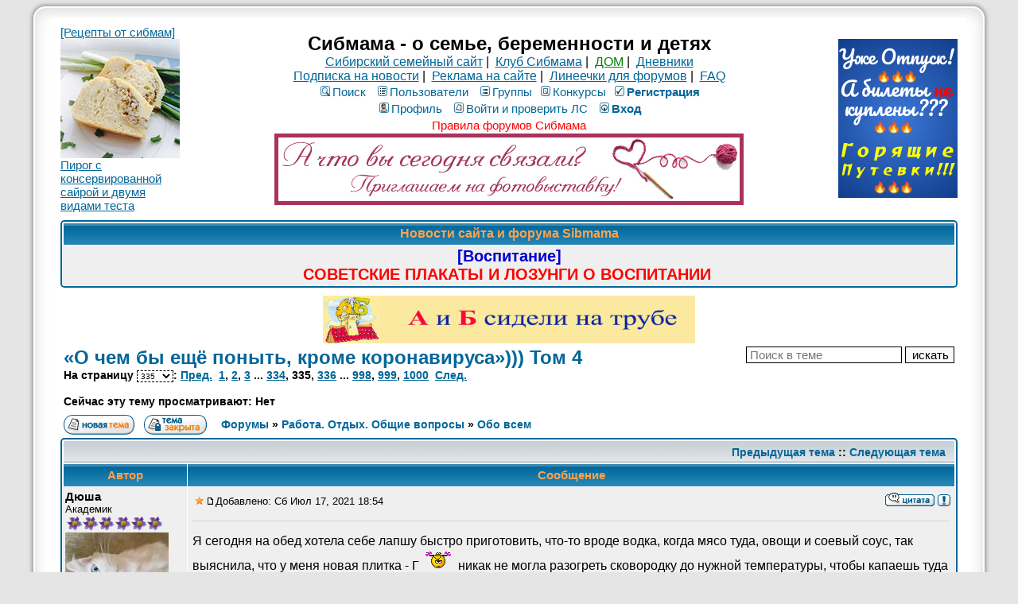

--- FILE ---
content_type: text/html; charset=windows-1251
request_url: https://forum.sibmama.ru/viewtopic.php?t=1776580&start=5010
body_size: 22369
content:
<!DOCTYPE HTML PUBLIC "-//W3C//DTD HTML 4.01 Transitional//EN">
<html dir="ltr" lang="ru-ru">
<head>
<meta http-equiv="Content-Type" content="text/html; charset=windows-1251">
<meta http-equiv="Content-Style-Type" content="text/css">
<meta name="keywords" content="новосибирск роды роддом дети беременность сибирь красноярск омск томск магазин здоровье детский сад школа больница поликлиника стихи для детей барто чуковский маршак блюда из творога кулинария питание кормление вскармливание лактация игры">
<meta name="referrer" content="origin-when-cross-origin">
<script type="application/ld+json">
{
  "@context": "http://schema.org",
  "@type": "BreadcrumbList",
  "itemListElement": [{
    "@type": "ListItem",
    "position": 1,
    "item": {
      "@id": "https://forum.sibmama.ru/viewforum.php?f=2",
      "name": "Обо всем"
    }
  }]
}
</script>
<link rel="canonical" href="https://forum.sibmama.ru/viewtopic.php?t=1776580&amp;start=5010" />
<link rel="alternative" href="android-app://ru.sibmama.forum/https/viewtopic.php?t=1776580&amp;start=5010" />
<meta name="description" content="«О чем бы ещё поныть, кроме коронавируса»))) Том 4 ::  :: Страница 335" />
<meta name="twitter:card" content="summary_large_image" />
<meta name="twitter:site" content="@sibmama" />
<meta name="twitter:title" content="«О чем бы ещё поныть, кроме коронавируса»))) Том 4" />
<meta name="twitter:description" content=" :: Страница 335" />
<meta name="twitter:image" content="https://forum.sibmama.ru/images/i/512w.png" />
<meta property="og:url" content="https://forum.sibmama.ru/viewtopic.php?t=1776580&amp;start=5010" />
<meta property="og:title" content="«О чем бы ещё поныть, кроме коронавируса»))) Том 4" />
<meta property="og:description" content=" :: Страница 335" />
<meta property="og:image" content="https://forum.sibmama.ru/images/i/512w.png" />
<title>«О чем бы ещё поныть, кроме коронавируса»))) Том 4 :: Сибмама - о семье, беременности и детях</title>
<link rel="stylesheet" href="templates/subSilver/subSilver.css?v=296" type="text/css">
<link rel="stylesheet" href="css/linesf.css" type="text/css">
<!--[if lt IE 7]><style type="text/css"> .transfix { behavior: url(css/iepngfix.htc); }</style><![endif]-->
<!--[if IE]><style type="text/css">.iesig{height:expression(this.scrollHeight>200?"200px":"auto")}</style><![endif]-->
<script type="text/javascript" src="/js/jquery.js?v=3.2.1"></script>
<script type="text/javascript">var is_chr = !!window.chrome;</script>
<STYLE TYPE="text/css">
a.topic-new, a.topic-new:visited { color: #DD6900; }
a.topic-new:hover, a.topic-new:active { color: #006699; }
</style>
<link rel="stylesheet" href="/css/jquery.fancybox.min.css?v=3210" />
<link rel="stylesheet" href="/css/jquery.fancybox.fix.css?v=3210" />
<script src="/js/jquery.fancybox.min2.js?v=3210"></script>
<link rel="manifest" href="/manifest.json"><link rel="icon" href="/images/i/32.png" sizes="32x32" />
<link rel="icon" href="/images/i/64.png" sizes="64x64" />
<link rel="icon" href="/images/i/128.png" sizes="128x128" />
<link rel="icon" href="/images/i/256.png" sizes="256x256" />
<link rel="icon" href="/images/i/512.png" sizes="512x512" />
<link rel="apple-touch-icon" href="apple-touch-icon.png">
</head>
<body>
<div id="twrap" class="tnarrow">
<a name="top"></a>

<table class="bodytab"><tr>
 <td class="bodyline tnarrow">
    <table class="headtab">
   <tr>
	<td class="mainmenu"><a href='https://sibmama.ru/cl.php?b=2268&amp;z=48' target='_blank'>[Рецепты от сибмам]<br>
<img src="https://forum.sibmama.ru/usrpx/33868/33868_150x150_204b7c5e95.jpg" width="150" height="150"><br>
Пирог с консервированной сайрой и двумя видами теста</a></td>
	<td class="menutd">
<span class="maintitle">Сибмама - о семье, беременности и детях</span><br />
<span class="gen"><a href="https://sibmama.ru">Сибирский семейный сайт</a>&nbsp;|&nbsp;
<a href="https://club.sibmama.ru">Клуб Сибмама</a>&nbsp;|&nbsp;
<a style="color:green" href="https://dom.sibmama.ru/">ДОМ</a>&nbsp;|&nbsp;
<a href="https://blog.sibmama.ru/">Дневники</a>
<br>
<a href="https://sibmama.ru/rassylka.htm">Подписка на новости</a>&nbsp;|&nbsp;
<a href="https://r.sibmama.ru">Реклама на сайте</a>&nbsp;|&nbsp;
<a href="https://line.sibmama.ru/">Линеечки для форумов</a>&nbsp;|&nbsp;
<a href="/faq.php?sid=1955b31c2f395a504d0a738c8c75c166">FAQ</a></span>
<br>
				<table class="menutab">
					<tr> 
						<td><span class="mainmenu">
												&nbsp;<a href="search.php?sid=1955b31c2f395a504d0a738c8c75c166" class="mainmenu"><img src="templates/subSilver/images/icon_mini_search.gif" alt="Поиск" />Поиск</a>&nbsp; &nbsp;<a href="/memberlist.php?sid=1955b31c2f395a504d0a738c8c75c166" class="mainmenu"><img src="templates/subSilver/images/icon_mini_members.gif" alt="Пользователи" />Пользователи</a>&nbsp; &nbsp;<a href="/groupcp.php?sid=1955b31c2f395a504d0a738c8c75c166" class="mainmenu"><img src="templates/subSilver/images/icon_mini_groups.gif" alt="Группы" />Группы</a>&nbsp;<span class="mainmenu">&nbsp;<a href="/search.php?search_id=contests&amp;sid=1955b31c2f395a504d0a738c8c75c166" class="mainmenu"><img src="templates/subSilver/images/icon_mini_quiz.gif" alt="Конкурсы" />Конкурсы</a></span>
 												&nbsp;<a href="https://forum.sibmama.ru/profile.php?mode=regitser&amp;sid=1955b31c2f395a504d0a738c8c75c166" class="mainmenu boldd"><img src="templates/subSilver/images/icon_mini_register.gif" alt="Рeгиcтpaция" />Рeгиcтpaция</a>&nbsp;
																								</span></td>
					</tr>
					<tr>
						<td><span class="mainmenu">
												 
						&nbsp;<a href="https://forum.sibmama.ru/profile.php?mode=editprofile&amp;sid=1955b31c2f395a504d0a738c8c75c166" class="mainmenu"><img src="templates/subSilver/images/icon_mini_profile.gif" alt="Профиль" />Профиль</a>&nbsp; &nbsp;<a href="/privmsg.php?sid=1955b31c2f395a504d0a738c8c75c166" class="mainmenu"><img src="templates/subSilver/images/icon_mini_message.gif" alt="Войти и проверить ЛС" />Войти и проверить ЛС</a>&nbsp; &nbsp;<a href="https://forum.sibmama.ru/login.php?sid=1955b31c2f395a504d0a738c8c75c166" class="mainmenu boldd"><img src="templates/subSilver/images/icon_mini_login.gif" alt="Вход" />Вход</a>&nbsp;</span></td>
					</tr>
					<tr><td><a class="mainmenu" style="color:red" href="https://forum.sibmama.ru/viewtopic.php?t=38775">Правила форумов Сибмама</a>
					</td></tr>
				</table><div class="bnrbm"><a href='https://sibmama.ru/cl.php?b=14424&amp;z=138' target='_blank'><img src='https://sibmama.ru/d/cto_vb_svyzali.jpg?' width='590' height='90' alt='Вязание. Фотовыставка' title='Вязание. Фотовыставка' border='0'></a></div></td>
				<td class="mainmenu"><a href='https://sibmama.ru/cl.php?b=12858&amp;z=137' target='_blank'><img src='https://sibmama.ru/d/150-200goriaschie.png?' width='150' height='200' alt='Горящие путевки и туры!' title='Горящие путевки и туры!' border='0'></a></td>
			</tr>
		</table>
<table class="forumline fl2 newstab">
   <tr> 
      <th class="thHead" style="position:relative">&nbsp;Новости сайта и форума Sibmama&nbsp;</th>
   </tr> 
   <tr> 
      <td class="row1"><span class="gen"><a href="https://sibmama.ru/plakaty-SSSR-vospit.htm" target="_blank" class="postlink"><span style="color: #0000CD"><span style="font-weight: bold"><span style="font-size: 20px; line-height: normal">[Воспитание]</span></span></span><br /><span style="color: #FF0000"><span style="font-size: 20px; line-height: normal"><span style="font-weight: bold">СОВЕТСКИЕ ПЛАКАТЫ И ЛОЗУНГИ О ВОСПИТАНИИ </span></span></span></a></span></td>
   </tr> 
   </table>
  <div class="bnrbnw"><a href='https://sibmama.ru/cl.php?b=14286&amp;z=133' target='_blank'><img src='https://sibmama.ru/d/zagadki-s-podvohom.gif?' width='468' height='60' alt='' title='' border='0'></a></div><table width="100%" cellspacing="2" cellpadding="2" border="0">
  <tr> 
	<td align="left" valign="bottom" colspan="2"><a class="maintitle" href="viewtopic.php?t=1776580&amp;start=5010&amp;sid=1955b31c2f395a504d0a738c8c75c166" id="toptitle">«О чем бы ещё поныть, кроме коронавируса»))) Том 4</a>
	  <span class="gen" id="topdescr"></span><br />
	  <span class="gensmall"><b>На страницу <select style="border:dashed 1px;font-size:10px;" onChange="if(this.options[this.selectedIndex].value != -1){ window.location = 'viewtopic.php?t=1776580&amp;sid=1955b31c2f395a504d0a738c8c75c166'+(parseInt(this.options[this.selectedIndex].value)>0?('&amp;start='+this.options[this.selectedIndex].value):''); }"><option value="0">1</option><option value="45">4</option><option value="90">7</option><option value="135">10</option><option value="180">13</option><option value="225">16</option><option value="270">19</option><option value="315">22</option><option value="360">25</option><option value="405">28</option><option value="450">31</option><option value="495">34</option><option value="540">37</option><option value="585">40</option><option value="630">43</option><option value="675">46</option><option value="720">49</option><option value="765">52</option><option value="810">55</option><option value="855">58</option><option value="900">61</option><option value="945">64</option><option value="990">67</option><option value="1035">70</option><option value="1080">73</option><option value="1125">76</option><option value="1170">79</option><option value="1215">82</option><option value="1260">85</option><option value="1305">88</option><option value="1350">91</option><option value="1395">94</option><option value="1440">97</option><option value="1485">100</option><option value="1530">103</option><option value="1575">106</option><option value="1620">109</option><option value="1665">112</option><option value="1710">115</option><option value="1755">118</option><option value="1800">121</option><option value="1845">124</option><option value="1890">127</option><option value="1935">130</option><option value="1980">133</option><option value="2025">136</option><option value="2070">139</option><option value="2115">142</option><option value="2160">145</option><option value="2205">148</option><option value="2250">151</option><option value="2295">154</option><option value="2340">157</option><option value="2385">160</option><option value="2430">163</option><option value="2475">166</option><option value="2520">169</option><option value="2565">172</option><option value="2610">175</option><option value="2655">178</option><option value="2700">181</option><option value="2745">184</option><option value="2790">187</option><option value="2835">190</option><option value="2880">193</option><option value="2925">196</option><option value="2970">199</option><option value="3015">202</option><option value="3060">205</option><option value="3105">208</option><option value="3150">211</option><option value="3195">214</option><option value="3240">217</option><option value="3285">220</option><option value="3330">223</option><option value="3375">226</option><option value="3420">229</option><option value="3465">232</option><option value="3510">235</option><option value="3555">238</option><option value="3600">241</option><option value="3645">244</option><option value="3690">247</option><option value="3735">250</option><option value="3780">253</option><option value="3825">256</option><option value="3870">259</option><option value="3915">262</option><option value="3960">265</option><option value="4005">268</option><option value="4050">271</option><option value="4095">274</option><option value="4140">277</option><option value="4185">280</option><option value="4230">283</option><option value="4275">286</option><option value="4320">289</option><option value="4365">292</option><option value="4410">295</option><option value="4455">298</option><option value="4500">301</option><option value="4545">304</option><option value="4590">307</option><option value="4635">310</option><option value="4680">313</option><option value="4725">316</option><option value="4770">319</option><option value="4815">322</option><option value="4860">325</option><option value="4905">328</option><option value="4950">331</option><option value="4995">334</option><option value="5010" selected="selected">335</option><option value="5055">338</option><option value="5100">341</option><option value="5145">344</option><option value="5190">347</option><option value="5235">350</option><option value="5280">353</option><option value="5325">356</option><option value="5370">359</option><option value="5415">362</option><option value="5460">365</option><option value="5505">368</option><option value="5550">371</option><option value="5595">374</option><option value="5640">377</option><option value="5685">380</option><option value="5730">383</option><option value="5775">386</option><option value="5820">389</option><option value="5865">392</option><option value="5910">395</option><option value="5955">398</option><option value="6000">401</option><option value="6045">404</option><option value="6090">407</option><option value="6135">410</option><option value="6180">413</option><option value="6225">416</option><option value="6270">419</option><option value="6315">422</option><option value="6360">425</option><option value="6405">428</option><option value="6450">431</option><option value="6495">434</option><option value="6540">437</option><option value="6585">440</option><option value="6630">443</option><option value="6675">446</option><option value="6720">449</option><option value="6765">452</option><option value="6810">455</option><option value="6855">458</option><option value="6900">461</option><option value="6945">464</option><option value="6990">467</option><option value="7035">470</option><option value="7080">473</option><option value="7125">476</option><option value="7170">479</option><option value="7215">482</option><option value="7260">485</option><option value="7305">488</option><option value="7350">491</option><option value="7395">494</option><option value="7440">497</option><option value="7485">500</option><option value="7530">503</option><option value="7575">506</option><option value="7620">509</option><option value="7665">512</option><option value="7710">515</option><option value="7755">518</option><option value="7800">521</option><option value="7845">524</option><option value="7890">527</option><option value="7935">530</option><option value="7980">533</option><option value="8025">536</option><option value="8070">539</option><option value="8115">542</option><option value="8160">545</option><option value="8205">548</option><option value="8250">551</option><option value="8295">554</option><option value="8340">557</option><option value="8385">560</option><option value="8430">563</option><option value="8475">566</option><option value="8520">569</option><option value="8565">572</option><option value="8610">575</option><option value="8655">578</option><option value="8700">581</option><option value="8745">584</option><option value="8790">587</option><option value="8835">590</option><option value="8880">593</option><option value="8925">596</option><option value="8970">599</option><option value="9015">602</option><option value="9060">605</option><option value="9105">608</option><option value="9150">611</option><option value="9195">614</option><option value="9240">617</option><option value="9285">620</option><option value="9330">623</option><option value="9375">626</option><option value="9420">629</option><option value="9465">632</option><option value="9510">635</option><option value="9555">638</option><option value="9600">641</option><option value="9645">644</option><option value="9690">647</option><option value="9735">650</option><option value="9780">653</option><option value="9825">656</option><option value="9870">659</option><option value="9915">662</option><option value="9960">665</option><option value="10005">668</option><option value="10050">671</option><option value="10095">674</option><option value="10140">677</option><option value="10185">680</option><option value="10230">683</option><option value="10275">686</option><option value="10320">689</option><option value="10365">692</option><option value="10410">695</option><option value="10455">698</option><option value="10500">701</option><option value="10545">704</option><option value="10590">707</option><option value="10635">710</option><option value="10680">713</option><option value="10725">716</option><option value="10770">719</option><option value="10815">722</option><option value="10860">725</option><option value="10905">728</option><option value="10950">731</option><option value="10995">734</option><option value="11040">737</option><option value="11085">740</option><option value="11130">743</option><option value="11175">746</option><option value="11220">749</option><option value="11265">752</option><option value="11310">755</option><option value="11355">758</option><option value="11400">761</option><option value="11445">764</option><option value="11490">767</option><option value="11535">770</option><option value="11580">773</option><option value="11625">776</option><option value="11670">779</option><option value="11715">782</option><option value="11760">785</option><option value="11805">788</option><option value="11850">791</option><option value="11895">794</option><option value="11940">797</option><option value="11985">800</option><option value="12030">803</option><option value="12075">806</option><option value="12120">809</option><option value="12165">812</option><option value="12210">815</option><option value="12255">818</option><option value="12300">821</option><option value="12345">824</option><option value="12390">827</option><option value="12435">830</option><option value="12480">833</option><option value="12525">836</option><option value="12570">839</option><option value="12615">842</option><option value="12660">845</option><option value="12705">848</option><option value="12750">851</option><option value="12795">854</option><option value="12840">857</option><option value="12885">860</option><option value="12930">863</option><option value="12975">866</option><option value="13020">869</option><option value="13065">872</option><option value="13110">875</option><option value="13155">878</option><option value="13200">881</option><option value="13245">884</option><option value="13290">887</option><option value="13335">890</option><option value="13380">893</option><option value="13425">896</option><option value="13470">899</option><option value="13515">902</option><option value="13560">905</option><option value="13605">908</option><option value="13650">911</option><option value="13695">914</option><option value="13740">917</option><option value="13785">920</option><option value="13830">923</option><option value="13875">926</option><option value="13920">929</option><option value="13965">932</option><option value="14010">935</option><option value="14055">938</option><option value="14100">941</option><option value="14145">944</option><option value="14190">947</option><option value="14235">950</option><option value="14280">953</option><option value="14325">956</option><option value="14370">959</option><option value="14415">962</option><option value="14460">965</option><option value="14505">968</option><option value="14550">971</option><option value="14595">974</option><option value="14640">977</option><option value="14685">980</option><option value="14730">983</option><option value="14775">986</option><option value="14820">989</option><option value="14865">992</option><option value="14910">995</option><option value="14955">998</option><option value="14970">999</option><option value="14985">1000</option></select>:  <a href="viewtopic.php?t=1776580&amp;start=4995&amp;sid=1955b31c2f395a504d0a738c8c75c166">Пред.</a>&nbsp;&nbsp;<a href="viewtopic.php?t=1776580&amp;sid=1955b31c2f395a504d0a738c8c75c166">1</a>, <a href="viewtopic.php?t=1776580&amp;start=15&amp;sid=1955b31c2f395a504d0a738c8c75c166">2</a>, <a href="viewtopic.php?t=1776580&amp;start=30&amp;sid=1955b31c2f395a504d0a738c8c75c166">3</a> ... <a href="viewtopic.php?t=1776580&amp;start=4995&amp;sid=1955b31c2f395a504d0a738c8c75c166">334</a>, <b>335</b>, <a href="viewtopic.php?t=1776580&amp;start=5025&amp;sid=1955b31c2f395a504d0a738c8c75c166">336</a> ... <a href="viewtopic.php?t=1776580&amp;start=14955&amp;sid=1955b31c2f395a504d0a738c8c75c166">998</a>, <a href="viewtopic.php?t=1776580&amp;start=14970&amp;sid=1955b31c2f395a504d0a738c8c75c166">999</a>, <a href="viewtopic.php?t=1776580&amp;start=14985&amp;sid=1955b31c2f395a504d0a738c8c75c166">1000</a>&nbsp;&nbsp;<a href="viewtopic.php?t=1776580&amp;start=5025&amp;sid=1955b31c2f395a504d0a738c8c75c166">След.</a></b><br /><br /><b>Сейчас эту тему просматривают: Нет</b>
	  &nbsp; </span></td>
	<td align="right" valign="top"><form method="get"><input type="hidden" name="t" value="1776580"><input type="text" name="skw" value="" placeholder="Поиск в теме">&nbsp;<input type="submit" class="liteoption" value="искать"></form></td>
  </tr>
</table>

<table width="100%" cellspacing="2" cellpadding="2" border="0">
  <tr> 
	<td align="left" valign="bottom" nowrap="nowrap"><span class="nav"><a href="posting.php?mode=newtopic&amp;f=2&amp;sid=1955b31c2f395a504d0a738c8c75c166"><img src="templates/subSilver/images/lang_russian/post.gif" border="0" alt="Начать новую тему" align="middle" /></a>&nbsp;&nbsp;&nbsp;<a href=""><img src="templates/subSilver/images/lang_russian/reply-locked.gif" border="0" alt="Эта тема закрыта, вы не можете писать ответы и редактировать сообщения." align="middle" /></a></td>
	<td align="left" valign="middle" width="100%"><span class="nav">&nbsp;&nbsp;&nbsp;<a href="/index.php?sid=1955b31c2f395a504d0a738c8c75c166" class="nav">Форумы</a> &raquo; <a href="index.php?c=1#cat1&amp;sid=1955b31c2f395a504d0a738c8c75c166" class="nav">Работа. Отдых. Общие вопросы</a> &raquo; <a href="viewforum.php?f=2&amp;sid=1955b31c2f395a504d0a738c8c75c166" class="nav">Обо всем</a></span></td>
	<td align="right" valign="bottom">
	<div class=""><a href="" title="" data-ajax="toggle_link" data-toggle-url="" data-toggle-class=""></a></div>	</td>
  </tr>
</table>

<script src="/js/JsHttpRequest.js"></script>
<script src="/js/quotes.js?v=296"></script>
<div id="qubg" class="qubg" ></div>
<div id="modalDialog" class="modalDialog">
<table id="id_ModalDialogHeader">
<tr id="qthd">
    <th class="thCornerR" style="text-align: right;">Категория: <span id="selcon"></span><img width="15px" height="1px" src="images/spacer.gif" /><img src="templates/subTrail/images/icon_mem.gif" width="82" height="18" style="cursor: pointer;" onClick="qu_save(); " title="Сохранить в цитатник" alt="Сохранить в цитатник" />&nbsp;<img src="templates/subTrail/images/icon_delete.gif" width="16" height="18" style="cursor: pointer;" onClick="qu_hide(); " title="Закрыть окно" alt="Закрыть окно" />&nbsp;&nbsp;</th>
</tr>
<tr>
	<td id="qthd2" class="row2"><span class="qhelp">Для сохранения части сообщения в цитатник выделите нужный текст в поле ниже, категорию цитаты и нажмите кнопку "на память". В случае, если требуется сохранить всё сообщение, достаточно только выбрать категорию и нажать упомянутую кнопку. Для отмены нажмите кнопку "закрыть окно".</span></td>
</tr>
<tr>
	<td><div class="modalDialogText" id="qtdfld"></div></td>
</tr>
</table>
</div>
<div id="modalBox" class="modalBox"><table class="cellBox"><tr style="height:20px; text-align:right;"><th><img src="templates/subTrail/images/icon_delete.gif" style="cursor: pointer;" width="16" height="18" onClick="qu_hide();" title="Закрыть окно" alt="Закрыть окно" />&nbsp;</td></tr><tr><td id="cellBox"></th></tr></table></div>

<table class="forumline fl3">
	<tr align="right">
		<td class="catHead" colspan="2" height="28"><span class="nav"><a href="viewtopic.php?t=1776580&amp;view=previous&amp;sid=1955b31c2f395a504d0a738c8c75c166" class="nav">Предыдущая тема</a> :: <a href="viewtopic.php?t=1776580&amp;view=next&amp;sid=1955b31c2f395a504d0a738c8c75c166" class="nav">Следующая тема</a> &nbsp;</span></td>
	</tr>
	 
	<tr>
		<th class="thLeft" width="150" height="26" nowrap="nowrap">Автор</th>
		<th class="thRight" nowrap="nowrap">Сообщение</th>
	</tr>
		<tr id="pr114391712"> 
		<td class="row1 avblock"><span class="name"><a name="114391712"></a><b>Дюша</b><br />
                  <span class="postdetails">Академик<br />
                    <img src="images/rank/6.gif" alt="Академик" title="Академик" border="0" /><br />		    			    <a href="profile.php?mode=viewprofile&amp;u=13334&amp;sid=1955b31c2f395a504d0a738c8c75c166" class="avatar"><img class="lazyimg lava" data-srclz="images/avatars/13334_63d1f0712a5ed.jpg" style="width:130px;height:116px"></a>		                        <br />
                    			<div class="pawr">
			<a href="#" class="dropdown-tooltip" data-tooltip="15 лет с Сибмамой"><img title="15 лет с Сибмамой" src="/images/a/15.svg"/></a>			</div>
		                        На сайте с 20.08.07<br />Сообщения: 82042<br>В дневниках: 610                    <br />Откуда: Новосибирск                                                          </span>
                </td>
		<td class="row1" width="100%" height="28" valign="top"><table width="100%" border="0" cellspacing="0" cellpadding="0">
			<tr>				<td width="100%"><a data-ajax="true" href=""><img style="cursor:pointer;border:0px" src="templates/subSilver/images/star.gif" alt="Добавить в Закладки" title="Добавить в Закладки" /></a><a href="viewtopic.php?p=114391712&amp;sid=1955b31c2f395a504d0a738c8c75c166#114391712"><img src="templates/subSilver/images/icon_minipost.gif" width="12" height="9" alt="Сообщение" title="Сообщение" border="0" /></a><span class="postdetails">Добавлено: Сб Июл 17, 2021 18:54<span class="gen">&nbsp;</span>&nbsp; &nbsp;</span></td>
				<td valign="top" align="right" nowrap="nowrap"><a href="posting.php?mode=quote&amp;p=114391712&amp;sid=1955b31c2f395a504d0a738c8c75c166"><img src="templates/subSilver/images/lang_russian/icon_quote.gif" alt="Ответить с цитатой" title="Ответить с цитатой" border="0" /></a>   
									 <div class="rtcd"><a data-ajax="toggle_link" href="report.php?mode=do_report&amp;p=114391712#message&amp;sid=1955b31c2f395a504d0a738c8c75c166" title="Уведомить Модератора об этом сообщении." data-toggle-url="report.php?mode=del_report&amp;p=114391712#message&amp;sid=1955b31c2f395a504d0a738c8c75c166" data-toggle-text="" data-toggle-class="rtcd0"></a></div> </td>
						</tr>
			<tr> 
				<td colspan="2"><hr /></td>
			</tr>
			<tr>
				<td colspan="2" class="postcell">
				<span class="postbody">Я сегодня на обед хотела себе лапшу быстро приготовить, что-то вроде водка, когда мясо туда, овощи и соевый соус, так выяснила, что у меня новая плитка - Г <img src="images/smiles/hysteric.gif" alt=":mad:" title="Mad" style="width:41px;height:25px;" />  никак не могла разогреть сковородку до нужной температуры, чтобы капаешь туда соевый, а сковородка делает пшшшш!!!
<br />
Видимо, поменяю <img src="images/smiles/girl_sigh.gif" alt=":aga-aga:" title="aga-aga" style="width:34px;height:24px;" />
<br />

<br />
<span style="color: green"><span style="font-size: 9px; line-height: normal">Добавлено спустя 53 секунды:</span></span>
<br />

<br />
<span class="uref" style="font-weight: bold">Сална</span> все напитки могут быть качественными и нет  <img src="images/smiles/girl_haha.gif" alt=":haha:" title=":haha:" style="width:35px;height:22px;" /><div class="iesig" style="max-height:200px; overflow:hidden;">_________________<br /><span style="color: red">Пристрой <a href="https://forum.sibmama.ru/viewtopic.php?t=1574373" target="_blank">https://forum.sibmama.ru/viewtopic.php?t=1574373</a> </span>
<br />
Продам стол: дуб натуральный, 80х100
<br />
Подробности в ЛС</div></span><span class="gensmall"></span></td>
			</tr>
		</table></td>
	</tr>
	<tr> 
		<td class="row1" width="150" align="left" valign="middle"><span class="nav"><a href="#top" class="nav">&#x2B9D; наверх &#x2B9D;</a></span></td>
		<td class="row1" width="100%" height="28" valign="bottom" nowrap="nowrap"><table cellspacing="0" cellpadding="0" border="0" height="18" width="100%">
			<tr>
				<td valign="middle" width="100%" nowrap="nowrap"><a href="profile.php?mode=viewprofile&amp;u=13334&amp;sid=1955b31c2f395a504d0a738c8c75c166"><img src="templates/subSilver/images/lang_russian/icon_profile.gif" alt="Посмотреть профиль" title="Посмотреть профиль" border="0" /></a> <a href="privmsg.php?mode=post&amp;u=13334&amp;t=1776580&amp;p=114391712&amp;sid=1955b31c2f395a504d0a738c8c75c166"><img src="templates/subSilver/images/lang_russian/icon_pm.gif" alt="Отправить личное сообщение" title="Отправить личное сообщение" border="0" /></a>  								&nbsp;&nbsp;&nbsp;&nbsp;&nbsp;&nbsp;&nbsp;&nbsp;&nbsp;
								<span class="pthcnt gen"></span>								</td>
				<td width="100px" nowrap="nowrap">&nbsp;</td>
			</tr>
		</table></td>
	</tr>
	<tr> 
		<td class="spaceRow" colspan="2">&nbsp;</td>
	</tr>
		<tr id="pr114391726"> 
		<td class="row2 avblock"><span class="name"><a name="114391726"></a><b>ol_e4ka</b><br />
                  <span class="postdetails">Академик<br />
                    <img src="images/rank/6.gif" alt="Академик" title="Академик" border="0" /><br />		    			    <a href="profile.php?mode=viewprofile&amp;u=28658&amp;sid=1955b31c2f395a504d0a738c8c75c166" class="avatar"><img class="lazyimg lava" data-srclz="images/avatars/28658_69567e4eeff1e.jpg" style="width:130px;height:138px"></a>		                        <br />
                    			<div class="pawr">
			<a href="#" class="dropdown-tooltip" data-tooltip="15 лет с Сибмамой"><img title="15 лет с Сибмамой" src="/images/a/15.svg"/></a>			</div>
		                        На сайте с 16.12.08<br />Сообщения: 39268<br>В дневниках: 143                    <br />Откуда: Новосибирск                                                          </span>
                </td>
		<td class="row2" width="100%" height="28" valign="top"><table width="100%" border="0" cellspacing="0" cellpadding="0">
			<tr>				<td width="100%"><a data-ajax="true" href=""><img style="cursor:pointer;border:0px" src="templates/subSilver/images/star.gif" alt="Добавить в Закладки" title="Добавить в Закладки" /></a><a href="viewtopic.php?p=114391726&amp;sid=1955b31c2f395a504d0a738c8c75c166#114391726"><img src="templates/subSilver/images/icon_minipost.gif" width="12" height="9" alt="Сообщение" title="Сообщение" border="0" /></a><span class="postdetails">Добавлено: Сб Июл 17, 2021 18:54<span class="gen">&nbsp;</span>&nbsp; &nbsp;</span></td>
				<td valign="top" align="right" nowrap="nowrap"><a href="posting.php?mode=quote&amp;p=114391726&amp;sid=1955b31c2f395a504d0a738c8c75c166"><img src="templates/subSilver/images/lang_russian/icon_quote.gif" alt="Ответить с цитатой" title="Ответить с цитатой" border="0" /></a>   
									 <div class="rtcd"><a data-ajax="toggle_link" href="report.php?mode=do_report&amp;p=114391726#message&amp;sid=1955b31c2f395a504d0a738c8c75c166" title="Уведомить Модератора об этом сообщении." data-toggle-url="report.php?mode=del_report&amp;p=114391726#message&amp;sid=1955b31c2f395a504d0a738c8c75c166" data-toggle-text="" data-toggle-class="rtcd0"></a></div> </td>
						</tr>
			<tr> 
				<td colspan="2"><hr /></td>
			</tr>
			<tr>
				<td colspan="2" class="postcell">
				<span class="postbody">Водка смолоду хорошо шла, почти без закуси
<br />

<br />
А сейчас ишь ты, вкусненькое подавай, да закусить)))
<br />
Вчерашнее
<br />
   <a data-fancybox="gal114391726" href="usrpx/28658/28658_675x900_BDB4E93056FE4227AC027741150DD98Af0b06d46.jpg" ><img class="sm-preview lazyimg lprev" style="height:calc(900px*200/675 + 12px)" data-srclz="usrpx/28658/28658_t_675x900_BDB4E93056FE4227AC027741150DD98Af0b06d46.jpg" /></a>   
<br />

<br />
Какие же здесь вкусные персики, мамочки.. и кукуруза<div class="iesig" style="max-height:200px; overflow:hidden;">_________________<br />Для женщины не существует такой проблемы, которую нельзя было бы создать
<br />
<span style="font-style: italic">Онлайн репетитор English, Italian, для начальной школы, студентка МГЛУ, в ЛС</span></div></span><span class="gensmall"></span></td>
			</tr>
		</table></td>
	</tr>
	<tr> 
		<td class="row2" width="150" align="left" valign="middle"><span class="nav"><a href="#top" class="nav">&#x2B9D; наверх &#x2B9D;</a></span></td>
		<td class="row2" width="100%" height="28" valign="bottom" nowrap="nowrap"><table cellspacing="0" cellpadding="0" border="0" height="18" width="100%">
			<tr>
				<td valign="middle" width="100%" nowrap="nowrap"><a href="profile.php?mode=viewprofile&amp;u=28658&amp;sid=1955b31c2f395a504d0a738c8c75c166"><img src="templates/subSilver/images/lang_russian/icon_profile.gif" alt="Посмотреть профиль" title="Посмотреть профиль" border="0" /></a> <a href="privmsg.php?mode=post&amp;u=28658&amp;t=1776580&amp;p=114391726&amp;sid=1955b31c2f395a504d0a738c8c75c166"><img src="templates/subSilver/images/lang_russian/icon_pm.gif" alt="Отправить личное сообщение" title="Отправить личное сообщение" border="0" /></a> <a href="https://blog.sibmama.ru/weblog.php?w=18191&amp;sid=1955b31c2f395a504d0a738c8c75c166"><img src="templates/subSilver/images/lang_russian/icon_weblog.gif" alt="Дневник" title="Дневник" border="0" /></a> 								&nbsp;&nbsp;&nbsp;&nbsp;&nbsp;&nbsp;&nbsp;&nbsp;&nbsp;
								<span class="pthcnt gen"></span>								</td>
				<td width="100px" nowrap="nowrap">&nbsp;</td>
			</tr>
		</table></td>
	</tr>
	<tr> 
		<td class="spaceRow" colspan="2">&nbsp;</td>
	</tr>
		<tr id="pr114391732"> 
		<td class="row1 avblock"><span class="name"><a name="114391732"></a><b>Сална</b><br />
                  <span class="postdetails">Академик<br />
                    <img src="images/rank/6.gif" alt="Академик" title="Академик" border="0" /><br />		    			    <a href="profile.php?mode=viewprofile&amp;u=45156&amp;sid=1955b31c2f395a504d0a738c8c75c166" class="avatar"><img class="lazyimg lava" data-srclz="templates/subSilver/images/no_avatar.gif" style="width:100px;height:100px"></a>		                        <br />
                    			<div class="pawr">
			<a href="#" class="dropdown-tooltip" data-tooltip="15 лет с Сибмамой"><img title="15 лет с Сибмамой" src="/images/a/15.svg"/></a>			</div>
		                        На сайте с 16.08.09<br />Сообщения: 31279<br>В дневниках: 298                    <br />Откуда: Сибирь-матушка                                                          </span>
                </td>
		<td class="row1" width="100%" height="28" valign="top"><table width="100%" border="0" cellspacing="0" cellpadding="0">
			<tr>				<td width="100%"><a data-ajax="true" href=""><img style="cursor:pointer;border:0px" src="templates/subSilver/images/star.gif" alt="Добавить в Закладки" title="Добавить в Закладки" /></a><a href="viewtopic.php?p=114391732&amp;sid=1955b31c2f395a504d0a738c8c75c166#114391732"><img src="templates/subSilver/images/icon_minipost.gif" width="12" height="9" alt="Сообщение" title="Сообщение" border="0" /></a><span class="postdetails">Добавлено: Сб Июл 17, 2021 18:55<span class="gen">&nbsp;</span>&nbsp; &nbsp;</span></td>
				<td valign="top" align="right" nowrap="nowrap"><a href="posting.php?mode=quote&amp;p=114391732&amp;sid=1955b31c2f395a504d0a738c8c75c166"><img src="templates/subSilver/images/lang_russian/icon_quote.gif" alt="Ответить с цитатой" title="Ответить с цитатой" border="0" /></a>   
									 <div class="rtcd"><a data-ajax="toggle_link" href="report.php?mode=do_report&amp;p=114391732#message&amp;sid=1955b31c2f395a504d0a738c8c75c166" title="Уведомить Модератора об этом сообщении." data-toggle-url="report.php?mode=del_report&amp;p=114391732#message&amp;sid=1955b31c2f395a504d0a738c8c75c166" data-toggle-text="" data-toggle-class="rtcd0"></a></div> </td>
						</tr>
			<tr> 
				<td colspan="2"><hr /></td>
			</tr>
			<tr>
				<td colspan="2" class="postcell">
				<span class="postbody"><span class="uref" style="font-weight: bold">Дюша</span>
<br />
Но не у всех отсутствует вкус.<div class="iesig" style="max-height:200px; overflow:hidden;">_________________<br />Надежда</div></span><span class="gensmall"></span></td>
			</tr>
		</table></td>
	</tr>
	<tr> 
		<td class="row1" width="150" align="left" valign="middle"><span class="nav"><a href="#top" class="nav">&#x2B9D; наверх &#x2B9D;</a></span></td>
		<td class="row1" width="100%" height="28" valign="bottom" nowrap="nowrap"><table cellspacing="0" cellpadding="0" border="0" height="18" width="100%">
			<tr>
				<td valign="middle" width="100%" nowrap="nowrap"><a href="profile.php?mode=viewprofile&amp;u=45156&amp;sid=1955b31c2f395a504d0a738c8c75c166"><img src="templates/subSilver/images/lang_russian/icon_profile.gif" alt="Посмотреть профиль" title="Посмотреть профиль" border="0" /></a> <a href="privmsg.php?mode=post&amp;u=45156&amp;t=1776580&amp;p=114391732&amp;sid=1955b31c2f395a504d0a738c8c75c166"><img src="templates/subSilver/images/lang_russian/icon_pm.gif" alt="Отправить личное сообщение" title="Отправить личное сообщение" border="0" /></a> <a href="https://blog.sibmama.ru/weblog.php?w=2933&amp;sid=1955b31c2f395a504d0a738c8c75c166"><img src="templates/subSilver/images/lang_russian/icon_weblog.gif" alt="Дневник" title="Дневник" border="0" /></a> 								&nbsp;&nbsp;&nbsp;&nbsp;&nbsp;&nbsp;&nbsp;&nbsp;&nbsp;
								<span class="pthcnt gen"></span>								</td>
				<td width="100px" nowrap="nowrap">&nbsp;</td>
			</tr>
		</table></td>
	</tr>
	<tr> 
		<td class="spaceRow" colspan="2">&nbsp;</td>
	</tr>
		<tr id="pr114391746"> 
		<td class="row2 avblock"><span class="name"><a name="114391746"></a><b>IrishSummer</b><br />
                  <span class="postdetails">Студент<br />
                    <img src="images/rank/5.gif" alt="Студент" title="Студент" border="0" /><br />		    			    <a href="profile.php?mode=viewprofile&amp;u=35451&amp;sid=1955b31c2f395a504d0a738c8c75c166" class="avatar"><img class="lazyimg lava" data-srclz="images/avatars/35451_572e7c2763e5c.jpg" style="width:130px;height:150px"></a>		                        <br />
                    			<br />
                                        На сайте с 05.04.09<br />Сообщения: 2955<br>В дневниках: 8                    <br />Откуда: Новосибирск, Родники                                                          </span>
                </td>
		<td class="row2" width="100%" height="28" valign="top"><table width="100%" border="0" cellspacing="0" cellpadding="0">
			<tr>				<td width="100%"><a data-ajax="true" href=""><img style="cursor:pointer;border:0px" src="templates/subSilver/images/star.gif" alt="Добавить в Закладки" title="Добавить в Закладки" /></a><a href="viewtopic.php?p=114391746&amp;sid=1955b31c2f395a504d0a738c8c75c166#114391746"><img src="templates/subSilver/images/icon_minipost.gif" width="12" height="9" alt="Сообщение" title="Сообщение" border="0" /></a><span class="postdetails">Добавлено: Сб Июл 17, 2021 18:56<span class="gen">&nbsp;</span>&nbsp; &nbsp;</span></td>
				<td valign="top" align="right" nowrap="nowrap"><a href="posting.php?mode=quote&amp;p=114391746&amp;sid=1955b31c2f395a504d0a738c8c75c166"><img src="templates/subSilver/images/lang_russian/icon_quote.gif" alt="Ответить с цитатой" title="Ответить с цитатой" border="0" /></a>   
									 <div class="rtcd"><a data-ajax="toggle_link" href="report.php?mode=do_report&amp;p=114391746#message&amp;sid=1955b31c2f395a504d0a738c8c75c166" title="Уведомить Модератора об этом сообщении." data-toggle-url="report.php?mode=del_report&amp;p=114391746#message&amp;sid=1955b31c2f395a504d0a738c8c75c166" data-toggle-text="" data-toggle-class="rtcd0"></a></div> </td>
						</tr>
			<tr> 
				<td colspan="2"><hr /></td>
			</tr>
			<tr>
				<td colspan="2" class="postcell">
				<span class="postbody">Я тож стригу нохти на руках коротко и крашу невидимым лаком. 
<br />
На ногах могу вот позадуряться - сначала сделала  чёрный просто лак, но показалось слишком официально. Добавила серебряных блесток - ну чисто космос получился. Правда, стирать уже его пора, жаль - красиво, но уже отросли ногти, а снова красить неохота.</span><span class="gensmall"></span></td>
			</tr>
		</table></td>
	</tr>
	<tr> 
		<td class="row2" width="150" align="left" valign="middle"><span class="nav"><a href="#top" class="nav">&#x2B9D; наверх &#x2B9D;</a></span></td>
		<td class="row2" width="100%" height="28" valign="bottom" nowrap="nowrap"><table cellspacing="0" cellpadding="0" border="0" height="18" width="100%">
			<tr>
				<td valign="middle" width="100%" nowrap="nowrap"><a href="profile.php?mode=viewprofile&amp;u=35451&amp;sid=1955b31c2f395a504d0a738c8c75c166"><img src="templates/subSilver/images/lang_russian/icon_profile.gif" alt="Посмотреть профиль" title="Посмотреть профиль" border="0" /></a> <a href="privmsg.php?mode=post&amp;u=35451&amp;t=1776580&amp;p=114391746&amp;sid=1955b31c2f395a504d0a738c8c75c166"><img src="templates/subSilver/images/lang_russian/icon_pm.gif" alt="Отправить личное сообщение" title="Отправить личное сообщение" border="0" /></a> <a href="https://blog.sibmama.ru/weblog.php?w=18841&amp;sid=1955b31c2f395a504d0a738c8c75c166"><img src="templates/subSilver/images/lang_russian/icon_weblog.gif" alt="Дневник" title="Дневник" border="0" /></a> <a rel="nofollow" href="http://www.jardakids.ru" target="_userwww"><img src="templates/subSilver/images/lang_russian/icon_www.gif" alt="Посетить сайт автора" title="Посетить сайт автора" border="0" /></a>								&nbsp;&nbsp;&nbsp;&nbsp;&nbsp;&nbsp;&nbsp;&nbsp;&nbsp;
								<span class="pthcnt gen"></span>								</td>
				<td width="100px" nowrap="nowrap">&nbsp;</td>
			</tr>
		</table></td>
	</tr>
	<tr> 
		<td class="spaceRow" colspan="2">&nbsp;</td>
	</tr>
		<tr id="pr114391768"> 
		<td class="row1 avblock"><span class="name"><a name="114391768"></a><b>HappyCat</b><br />
                  <span class="postdetails">Профессор<br />
                    <img src="images/rank/6.gif" alt="Профессор" title="Профессор" border="0" /><br />		    			    <a href="profile.php?mode=viewprofile&amp;u=273692&amp;sid=1955b31c2f395a504d0a738c8c75c166" class="avatar"><img class="lazyimg lava" data-srclz="images/avatars/273692_5cb1e05dc3516.jpg" style="width:130px;height:133px"></a>		                        <br />
                    			<div class="pawr">
			<a href="#" class="dropdown-tooltip" data-tooltip="10 лет с Сибмамой"><img title="10 лет с Сибмамой" src="/images/a/10.svg"/></a>			</div>
		                        На сайте с 31.08.14<br />Сообщения: 5965<br>В дневниках: 1                    <br />Откуда: Сибирь                                                          </span>
                </td>
		<td class="row1" width="100%" height="28" valign="top"><table width="100%" border="0" cellspacing="0" cellpadding="0">
			<tr>				<td width="100%"><a data-ajax="true" href=""><img style="cursor:pointer;border:0px" src="templates/subSilver/images/star.gif" alt="Добавить в Закладки" title="Добавить в Закладки" /></a><a href="viewtopic.php?p=114391768&amp;sid=1955b31c2f395a504d0a738c8c75c166#114391768"><img src="templates/subSilver/images/icon_minipost.gif" width="12" height="9" alt="Сообщение" title="Сообщение" border="0" /></a><span class="postdetails">Добавлено: Сб Июл 17, 2021 19:00<span class="gen">&nbsp;</span>&nbsp; &nbsp;</span></td>
				<td valign="top" align="right" nowrap="nowrap"><a href="posting.php?mode=quote&amp;p=114391768&amp;sid=1955b31c2f395a504d0a738c8c75c166"><img src="templates/subSilver/images/lang_russian/icon_quote.gif" alt="Ответить с цитатой" title="Ответить с цитатой" border="0" /></a>   
									 <div class="rtcd"><a data-ajax="toggle_link" href="report.php?mode=do_report&amp;p=114391768#message&amp;sid=1955b31c2f395a504d0a738c8c75c166" title="Уведомить Модератора об этом сообщении." data-toggle-url="report.php?mode=del_report&amp;p=114391768#message&amp;sid=1955b31c2f395a504d0a738c8c75c166" data-toggle-text="" data-toggle-class="rtcd0"></a></div> </td>
						</tr>
			<tr> 
				<td colspan="2"><hr /></td>
			</tr>
			<tr>
				<td colspan="2" class="postcell">
				<span class="postbody"><span class="uref" style="font-weight: bold">Дюша</span>
<br />
Не знаю, может, калькуляторы разные? Мне по исходникам все сказал <img src="images/smiles/icon_smile.gif" alt=":)" title="Smile" style="width:20px;height:20px;" /><div class="iesig" style="max-height:200px; overflow:hidden;">_________________<br />ГОРНЫЙ АЛТАЙ - тихий отдых у реки на заимке &quot;Катунские террасы&quot; за Чике-Таманом. 
<br />
Небольшая свежая комфортная турбаза на большой уединенной территории на живописном берегу Катуни. 
<br />
Теплые благоустроенные домики с видом на Катунь и горы. 
<br />
Подробности ЛС.</div></span><span class="gensmall"></span></td>
			</tr>
		</table></td>
	</tr>
	<tr> 
		<td class="row1" width="150" align="left" valign="middle"><span class="nav"><a href="#top" class="nav">&#x2B9D; наверх &#x2B9D;</a></span></td>
		<td class="row1" width="100%" height="28" valign="bottom" nowrap="nowrap"><table cellspacing="0" cellpadding="0" border="0" height="18" width="100%">
			<tr>
				<td valign="middle" width="100%" nowrap="nowrap"><a href="profile.php?mode=viewprofile&amp;u=273692&amp;sid=1955b31c2f395a504d0a738c8c75c166"><img src="templates/subSilver/images/lang_russian/icon_profile.gif" alt="Посмотреть профиль" title="Посмотреть профиль" border="0" /></a> <a href="privmsg.php?mode=post&amp;u=273692&amp;t=1776580&amp;p=114391768&amp;sid=1955b31c2f395a504d0a738c8c75c166"><img src="templates/subSilver/images/lang_russian/icon_pm.gif" alt="Отправить личное сообщение" title="Отправить личное сообщение" border="0" /></a>  								&nbsp;&nbsp;&nbsp;&nbsp;&nbsp;&nbsp;&nbsp;&nbsp;&nbsp;
								<span class="pthcnt gen"></span>								</td>
				<td width="100px" nowrap="nowrap">&nbsp;</td>
			</tr>
		</table></td>
	</tr>
	<tr> 
		<td class="spaceRow" colspan="2">&nbsp;</td>
	</tr>
		<tr id="pr114391772"> 
		<td class="row2 avblock"><span class="name"><a name="114391772"></a><b>Тигрена</b><br />
                  <span class="postdetails">Студент<br />
                    <img src="images/rank/5.gif" alt="Студент" title="Студент" border="0" /><br />		    			    <a href="profile.php?mode=viewprofile&amp;u=125242&amp;sid=1955b31c2f395a504d0a738c8c75c166" class="avatar"><img class="lazyimg lava" data-srclz="templates/subSilver/images/no_avatar.gif" style="width:100px;height:100px"></a>		                        <br />
                    			<div class="pawr">
			<a href="#" class="dropdown-tooltip" data-tooltip="10 лет с Сибмамой"><img title="10 лет с Сибмамой" src="/images/a/10.svg"/></a>			</div>
		                        На сайте с 12.05.11<br />Сообщения: 1968<br>В дневниках: 65                    <br />Откуда: Юбилейный                                                          </span>
                </td>
		<td class="row2" width="100%" height="28" valign="top"><table width="100%" border="0" cellspacing="0" cellpadding="0">
			<tr>				<td width="100%"><a data-ajax="true" href=""><img style="cursor:pointer;border:0px" src="templates/subSilver/images/star.gif" alt="Добавить в Закладки" title="Добавить в Закладки" /></a><a href="viewtopic.php?p=114391772&amp;sid=1955b31c2f395a504d0a738c8c75c166#114391772"><img src="templates/subSilver/images/icon_minipost.gif" width="12" height="9" alt="Сообщение" title="Сообщение" border="0" /></a><span class="postdetails">Добавлено: Сб Июл 17, 2021 19:00<span class="gen">&nbsp;</span>&nbsp; &nbsp;</span></td>
				<td valign="top" align="right" nowrap="nowrap"><a href="posting.php?mode=quote&amp;p=114391772&amp;sid=1955b31c2f395a504d0a738c8c75c166"><img src="templates/subSilver/images/lang_russian/icon_quote.gif" alt="Ответить с цитатой" title="Ответить с цитатой" border="0" /></a>   
									 <div class="rtcd"><a data-ajax="toggle_link" href="report.php?mode=do_report&amp;p=114391772#message&amp;sid=1955b31c2f395a504d0a738c8c75c166" title="Уведомить Модератора об этом сообщении." data-toggle-url="report.php?mode=del_report&amp;p=114391772#message&amp;sid=1955b31c2f395a504d0a738c8c75c166" data-toggle-text="" data-toggle-class="rtcd0"></a></div> </td>
						</tr>
			<tr> 
				<td colspan="2"><hr /></td>
			</tr>
			<tr>
				<td colspan="2" class="postcell">
				<span class="postbody"><span class="uref" style="font-weight: bold">HappyCat</span>
<br />
Ради Вас выгляну из кустов <img src="images/smiles/girl_hide.gif" alt=":kuku:" title=":kuku:" style="width:35px;height:24px;" />  . Серию &quot;Древний&quot; Сергея Тармашева не читали? Несколько томов, целый мир, я запоем читала и очень расстроилась, когда все закончилось.<div class="iesig" style="max-height:200px; overflow:hidden;">_________________<br />Услуги тендер-менеджера для УЗ. Удаленно.</div></span><span class="gensmall"><br /><br />Последний раз редактировалось: Тигрена (Вс Июл 18, 2021 9:10), всего редактировалось 1 раз</span></td>
			</tr>
		</table></td>
	</tr>
	<tr> 
		<td class="row2" width="150" align="left" valign="middle"><span class="nav"><a href="#top" class="nav">&#x2B9D; наверх &#x2B9D;</a></span></td>
		<td class="row2" width="100%" height="28" valign="bottom" nowrap="nowrap"><table cellspacing="0" cellpadding="0" border="0" height="18" width="100%">
			<tr>
				<td valign="middle" width="100%" nowrap="nowrap"><a href="profile.php?mode=viewprofile&amp;u=125242&amp;sid=1955b31c2f395a504d0a738c8c75c166"><img src="templates/subSilver/images/lang_russian/icon_profile.gif" alt="Посмотреть профиль" title="Посмотреть профиль" border="0" /></a> <a href="privmsg.php?mode=post&amp;u=125242&amp;t=1776580&amp;p=114391772&amp;sid=1955b31c2f395a504d0a738c8c75c166"><img src="templates/subSilver/images/lang_russian/icon_pm.gif" alt="Отправить личное сообщение" title="Отправить личное сообщение" border="0" /></a> <a href="https://blog.sibmama.ru/weblog.php?w=19286&amp;sid=1955b31c2f395a504d0a738c8c75c166"><img src="templates/subSilver/images/lang_russian/icon_weblog.gif" alt="Дневник" title="Дневник" border="0" /></a> 								&nbsp;&nbsp;&nbsp;&nbsp;&nbsp;&nbsp;&nbsp;&nbsp;&nbsp;
								<span class="pthcnt gen"></span>								</td>
				<td width="100px" nowrap="nowrap">&nbsp;</td>
			</tr>
		</table></td>
	</tr>
	<tr> 
		<td class="spaceRow" colspan="2">&nbsp;</td>
	</tr>
		<tr id="pr114391774"> 
		<td class="row1 avblock"><span class="name"><a name="114391774"></a><b>Freya</b><br />
                  <span class="postdetails">Академик<br />
                    <img src="images/rank/6.gif" alt="Академик" title="Академик" border="0" /><br />		    			    <a href="profile.php?mode=viewprofile&amp;u=2312&amp;sid=1955b31c2f395a504d0a738c8c75c166" class="avatar"><img class="lazyimg lava" data-srclz="images/avatars/2312_646c8ec27971b.jpg" style="width:83px;height:150px"></a>		                        <br />
                    			<div class="pawr">
			<a href="#" class="dropdown-tooltip" data-tooltip="20 лет с Сибмамой"><img title="20 лет с Сибмамой" src="/images/a/20.svg"/></a>			</div>
		                        На сайте с 18.03.05<br />Сообщения: 16884<br>В дневниках: 47569                    <br />Откуда: Новосибирск, центр                                        <div class="bdblk"><img  title="Михаил" src="/images/f/b9.png"></div>                  </span>
                </td>
		<td class="row1" width="100%" height="28" valign="top"><table width="100%" border="0" cellspacing="0" cellpadding="0">
			<tr>				<td width="100%"><a data-ajax="true" href=""><img style="cursor:pointer;border:0px" src="templates/subSilver/images/star.gif" alt="Добавить в Закладки" title="Добавить в Закладки" /></a><a href="viewtopic.php?p=114391774&amp;sid=1955b31c2f395a504d0a738c8c75c166#114391774"><img src="templates/subSilver/images/icon_minipost.gif" width="12" height="9" alt="Сообщение" title="Сообщение" border="0" /></a><span class="postdetails">Добавлено: Сб Июл 17, 2021 19:00<span class="gen">&nbsp;</span>&nbsp; &nbsp;</span></td>
				<td valign="top" align="right" nowrap="nowrap"><a href="posting.php?mode=quote&amp;p=114391774&amp;sid=1955b31c2f395a504d0a738c8c75c166"><img src="templates/subSilver/images/lang_russian/icon_quote.gif" alt="Ответить с цитатой" title="Ответить с цитатой" border="0" /></a>   
									 <div class="rtcd"><a data-ajax="toggle_link" href="report.php?mode=do_report&amp;p=114391774#message&amp;sid=1955b31c2f395a504d0a738c8c75c166" title="Уведомить Модератора об этом сообщении." data-toggle-url="report.php?mode=del_report&amp;p=114391774#message&amp;sid=1955b31c2f395a504d0a738c8c75c166" data-toggle-text="" data-toggle-class="rtcd0"></a></div> </td>
						</tr>
			<tr> 
				<td colspan="2"><hr /></td>
			</tr>
			<tr>
				<td colspan="2" class="postcell">
				<span class="postbody">Я только красным и розовым не люблю красить.. Ну и сильно ярким- вырви глаз. А так.. По настроению и руки и ноги)</span><span class="gensmall"></span></td>
			</tr>
		</table></td>
	</tr>
	<tr> 
		<td class="row1" width="150" align="left" valign="middle"><span class="nav"><a href="#top" class="nav">&#x2B9D; наверх &#x2B9D;</a></span></td>
		<td class="row1" width="100%" height="28" valign="bottom" nowrap="nowrap"><table cellspacing="0" cellpadding="0" border="0" height="18" width="100%">
			<tr>
				<td valign="middle" width="100%" nowrap="nowrap"><a href="profile.php?mode=viewprofile&amp;u=2312&amp;sid=1955b31c2f395a504d0a738c8c75c166"><img src="templates/subSilver/images/lang_russian/icon_profile.gif" alt="Посмотреть профиль" title="Посмотреть профиль" border="0" /></a> <a href="privmsg.php?mode=post&amp;u=2312&amp;t=1776580&amp;p=114391774&amp;sid=1955b31c2f395a504d0a738c8c75c166"><img src="templates/subSilver/images/lang_russian/icon_pm.gif" alt="Отправить личное сообщение" title="Отправить личное сообщение" border="0" /></a>  								&nbsp;&nbsp;&nbsp;&nbsp;&nbsp;&nbsp;&nbsp;&nbsp;&nbsp;
								<span class="pthcnt gen"></span>								</td>
				<td width="100px" nowrap="nowrap">&nbsp;</td>
			</tr>
		</table></td>
	</tr>
	<tr> 
		<td class="spaceRow" colspan="2">&nbsp;</td>
	</tr>
		<tr id="pr114391792"> 
		<td class="row2 avblock"><span class="name"><a name="114391792"></a><b>Мышь городская</b><br />
                  <span class="postdetails">Душа компании 2021<br />
                    <img src="/images/rank/zvezda.gif" alt="Душа компании 2021" title="Душа компании 2021" border="0" /><br />		    			    <a href="profile.php?mode=viewprofile&amp;u=2993&amp;sid=1955b31c2f395a504d0a738c8c75c166" class="avatar"><img class="lazyimg lava" data-srclz="images/avatars/2009343343515e9b35a281e.jpg" style="width:125px;height:107px"></a>		                        <br />
                    			<div class="pawr">
			<a href="#" class="dropdown-tooltip" data-tooltip="20 лет с Сибмамой"><img title="20 лет с Сибмамой" src="/images/a/20.svg"/></a>			</div>
		                        На сайте с 16.07.05<br />Сообщения: 18531<br>В дневниках: 136                    <br />Откуда: Новосибирск                                                          </span>
                </td>
		<td class="row2" width="100%" height="28" valign="top"><table width="100%" border="0" cellspacing="0" cellpadding="0">
			<tr>				<td width="100%"><a data-ajax="true" href=""><img style="cursor:pointer;border:0px" src="templates/subSilver/images/star.gif" alt="Добавить в Закладки" title="Добавить в Закладки" /></a><a href="viewtopic.php?p=114391792&amp;sid=1955b31c2f395a504d0a738c8c75c166#114391792"><img src="templates/subSilver/images/icon_minipost.gif" width="12" height="9" alt="Сообщение" title="Сообщение" border="0" /></a><span class="postdetails">Добавлено: Сб Июл 17, 2021 19:04<span class="gen">&nbsp;</span>&nbsp; &nbsp;</span></td>
				<td valign="top" align="right" nowrap="nowrap"><a href="posting.php?mode=quote&amp;p=114391792&amp;sid=1955b31c2f395a504d0a738c8c75c166"><img src="templates/subSilver/images/lang_russian/icon_quote.gif" alt="Ответить с цитатой" title="Ответить с цитатой" border="0" /></a>   
									 <div class="rtcd"><a data-ajax="toggle_link" href="report.php?mode=do_report&amp;p=114391792#message&amp;sid=1955b31c2f395a504d0a738c8c75c166" title="Уведомить Модератора об этом сообщении." data-toggle-url="report.php?mode=del_report&amp;p=114391792#message&amp;sid=1955b31c2f395a504d0a738c8c75c166" data-toggle-text="" data-toggle-class="rtcd0"></a></div> </td>
						</tr>
			<tr> 
				<td colspan="2"><hr /></td>
			</tr>
			<tr>
				<td colspan="2" class="postcell">
				<span class="postbody"><span class="uref" style="font-weight: bold">Дюша</span>
<br />
</span><table width="90%" cellspacing="1" cellpadding="3" border="0" align="center"><tr> 	  <td><span class="genmed"><b>Цитата:</b></span></td>	</tr>	<tr>	  <td class="quote"> Вот для меня до сих пор открытый вопрос, почему у сырой скумбрии одна калорийность, а у гк скумбрии - чуть ли не в два раза больше <img src="images/smiles/see_stars.gif" alt=":eek:" title="Surprised" style="width:35px;height:29px;" /> как так-то?  <img src="images/smiles/see_stars.gif" alt=":eek:" title="Surprised" style="width:35px;height:29px;" /> почему она становится настолько калорийнее?  <img src="images/smiles/see_stars.gif" alt=":eek:" title="Surprised" style="width:35px;height:29px;" /></td>	</tr></table><span class="postbody">
<br />
Так вес меняется в процессе приготовления. У меня порционные куски курицы 120-130 г после приготовления на 70-80 только тянут.<div class="iesig" style="max-height:200px; overflow:hidden;">_________________<br />Характер мой отменно голубиный,
<br />
И ласточки в душе моей галдят,
<br />
Но дальше простираются глубины,
<br />
Где молча птеродактили сидят.</div></span><span class="gensmall"></span></td>
			</tr>
		</table></td>
	</tr>
	<tr> 
		<td class="row2" width="150" align="left" valign="middle"><span class="nav"><a href="#top" class="nav">&#x2B9D; наверх &#x2B9D;</a></span></td>
		<td class="row2" width="100%" height="28" valign="bottom" nowrap="nowrap"><table cellspacing="0" cellpadding="0" border="0" height="18" width="100%">
			<tr>
				<td valign="middle" width="100%" nowrap="nowrap"><a href="profile.php?mode=viewprofile&amp;u=2993&amp;sid=1955b31c2f395a504d0a738c8c75c166"><img src="templates/subSilver/images/lang_russian/icon_profile.gif" alt="Посмотреть профиль" title="Посмотреть профиль" border="0" /></a> <a href="privmsg.php?mode=post&amp;u=2993&amp;t=1776580&amp;p=114391792&amp;sid=1955b31c2f395a504d0a738c8c75c166"><img src="templates/subSilver/images/lang_russian/icon_pm.gif" alt="Отправить личное сообщение" title="Отправить личное сообщение" border="0" /></a> <a href="https://blog.sibmama.ru/weblog.php?w=16441&amp;sid=1955b31c2f395a504d0a738c8c75c166"><img src="templates/subSilver/images/lang_russian/icon_weblog.gif" alt="Дневник" title="Дневник" border="0" /></a> 								&nbsp;&nbsp;&nbsp;&nbsp;&nbsp;&nbsp;&nbsp;&nbsp;&nbsp;
								<span class="pthcnt gen"></span>								</td>
				<td width="100px" nowrap="nowrap">&nbsp;</td>
			</tr>
		</table></td>
	</tr>
	<tr> 
		<td class="spaceRow" colspan="2">&nbsp;</td>
	</tr>
		<tr id="pr114391794"> 
		<td class="row1 avblock"><span class="name"><a name="114391794"></a><b>HappyCat</b><br />
                  <span class="postdetails">Профессор<br />
                    <img src="images/rank/6.gif" alt="Профессор" title="Профессор" border="0" /><br />		    			    <a href="profile.php?mode=viewprofile&amp;u=273692&amp;sid=1955b31c2f395a504d0a738c8c75c166" class="avatar"><img class="lazyimg lava" data-srclz="images/avatars/273692_5cb1e05dc3516.jpg" style="width:130px;height:133px"></a>		                        <br />
                    			<div class="pawr">
			<a href="#" class="dropdown-tooltip" data-tooltip="10 лет с Сибмамой"><img title="10 лет с Сибмамой" src="/images/a/10.svg"/></a>			</div>
		                        На сайте с 31.08.14<br />Сообщения: 5965<br>В дневниках: 1                    <br />Откуда: Сибирь                                                          </span>
                </td>
		<td class="row1" width="100%" height="28" valign="top"><table width="100%" border="0" cellspacing="0" cellpadding="0">
			<tr>				<td width="100%"><a data-ajax="true" href=""><img style="cursor:pointer;border:0px" src="templates/subSilver/images/star.gif" alt="Добавить в Закладки" title="Добавить в Закладки" /></a><a href="viewtopic.php?p=114391794&amp;sid=1955b31c2f395a504d0a738c8c75c166#114391794"><img src="templates/subSilver/images/icon_minipost.gif" width="12" height="9" alt="Сообщение" title="Сообщение" border="0" /></a><span class="postdetails">Добавлено: Сб Июл 17, 2021 19:04<span class="gen">&nbsp;</span>&nbsp; &nbsp;</span></td>
				<td valign="top" align="right" nowrap="nowrap"><a href="posting.php?mode=quote&amp;p=114391794&amp;sid=1955b31c2f395a504d0a738c8c75c166"><img src="templates/subSilver/images/lang_russian/icon_quote.gif" alt="Ответить с цитатой" title="Ответить с цитатой" border="0" /></a>   
									 <div class="rtcd"><a data-ajax="toggle_link" href="report.php?mode=do_report&amp;p=114391794#message&amp;sid=1955b31c2f395a504d0a738c8c75c166" title="Уведомить Модератора об этом сообщении." data-toggle-url="report.php?mode=del_report&amp;p=114391794#message&amp;sid=1955b31c2f395a504d0a738c8c75c166" data-toggle-text="" data-toggle-class="rtcd0"></a></div> </td>
						</tr>
			<tr> 
				<td colspan="2"><hr /></td>
			</tr>
			<tr>
				<td colspan="2" class="postcell">
				<span class="postbody"><span class="uref" style="font-weight: bold">Тигрена</span>
<br />
 <img src="images/smiles/ny.gif" alt=":-)" title=":-)" style="width:25px;height:26px;" /> спасибо! Я не знаю, мне отечественное фэнтези за редчайшим исключением вообще не заходит, но посмотрю, спасибо <img src="images/smiles/icon_smile.gif" alt=":)" title="Smile" style="width:20px;height:20px;" /> 
<br />
Мое, наверное, любимое произведение в этом жанре - цикл &quot;Волшебник Земноморья&quot; Урсулы Ле Гуин, такое вот я люблю очень.<div class="iesig" style="max-height:200px; overflow:hidden;">_________________<br />ГОРНЫЙ АЛТАЙ - тихий отдых у реки на заимке &quot;Катунские террасы&quot; за Чике-Таманом. 
<br />
Небольшая свежая комфортная турбаза на большой уединенной территории на живописном берегу Катуни. 
<br />
Теплые благоустроенные домики с видом на Катунь и горы. 
<br />
Подробности ЛС.</div></span><span class="gensmall"></span></td>
			</tr>
		</table></td>
	</tr>
	<tr> 
		<td class="row1" width="150" align="left" valign="middle"><span class="nav"><a href="#top" class="nav">&#x2B9D; наверх &#x2B9D;</a></span></td>
		<td class="row1" width="100%" height="28" valign="bottom" nowrap="nowrap"><table cellspacing="0" cellpadding="0" border="0" height="18" width="100%">
			<tr>
				<td valign="middle" width="100%" nowrap="nowrap"><a href="profile.php?mode=viewprofile&amp;u=273692&amp;sid=1955b31c2f395a504d0a738c8c75c166"><img src="templates/subSilver/images/lang_russian/icon_profile.gif" alt="Посмотреть профиль" title="Посмотреть профиль" border="0" /></a> <a href="privmsg.php?mode=post&amp;u=273692&amp;t=1776580&amp;p=114391794&amp;sid=1955b31c2f395a504d0a738c8c75c166"><img src="templates/subSilver/images/lang_russian/icon_pm.gif" alt="Отправить личное сообщение" title="Отправить личное сообщение" border="0" /></a>  								&nbsp;&nbsp;&nbsp;&nbsp;&nbsp;&nbsp;&nbsp;&nbsp;&nbsp;
								<span class="pthcnt gen"></span>								</td>
				<td width="100px" nowrap="nowrap">&nbsp;</td>
			</tr>
		</table></td>
	</tr>
	<tr> 
		<td class="spaceRow" colspan="2">&nbsp;</td>
	</tr>
		<tr id="pr114391840"> 
		<td class="row2 avblock"><span class="name"><a name="114391840"></a><b>Мышь городская</b><br />
                  <span class="postdetails">Душа компании 2021<br />
                    <img src="/images/rank/zvezda.gif" alt="Душа компании 2021" title="Душа компании 2021" border="0" /><br />		    			    <a href="profile.php?mode=viewprofile&amp;u=2993&amp;sid=1955b31c2f395a504d0a738c8c75c166" class="avatar"><img class="lazyimg lava" data-srclz="images/avatars/2009343343515e9b35a281e.jpg" style="width:125px;height:107px"></a>		                        <br />
                    			<div class="pawr">
			<a href="#" class="dropdown-tooltip" data-tooltip="20 лет с Сибмамой"><img title="20 лет с Сибмамой" src="/images/a/20.svg"/></a>			</div>
		                        На сайте с 16.07.05<br />Сообщения: 18531<br>В дневниках: 136                    <br />Откуда: Новосибирск                                                          </span>
                </td>
		<td class="row2" width="100%" height="28" valign="top"><table width="100%" border="0" cellspacing="0" cellpadding="0">
			<tr>				<td width="100%"><a data-ajax="true" href=""><img style="cursor:pointer;border:0px" src="templates/subSilver/images/star.gif" alt="Добавить в Закладки" title="Добавить в Закладки" /></a><a href="viewtopic.php?p=114391840&amp;sid=1955b31c2f395a504d0a738c8c75c166#114391840"><img src="templates/subSilver/images/icon_minipost.gif" width="12" height="9" alt="Сообщение" title="Сообщение" border="0" /></a><span class="postdetails">Добавлено: Сб Июл 17, 2021 19:12<span class="gen">&nbsp;</span>&nbsp; &nbsp;</span></td>
				<td valign="top" align="right" nowrap="nowrap"><a href="posting.php?mode=quote&amp;p=114391840&amp;sid=1955b31c2f395a504d0a738c8c75c166"><img src="templates/subSilver/images/lang_russian/icon_quote.gif" alt="Ответить с цитатой" title="Ответить с цитатой" border="0" /></a>   
									 <div class="rtcd"><a data-ajax="toggle_link" href="report.php?mode=do_report&amp;p=114391840#message&amp;sid=1955b31c2f395a504d0a738c8c75c166" title="Уведомить Модератора об этом сообщении." data-toggle-url="report.php?mode=del_report&amp;p=114391840#message&amp;sid=1955b31c2f395a504d0a738c8c75c166" data-toggle-text="" data-toggle-class="rtcd0"></a></div> </td>
						</tr>
			<tr> 
				<td colspan="2"><hr /></td>
			</tr>
			<tr>
				<td colspan="2" class="postcell">
				<span class="postbody"><span class="uref" style="font-weight: bold">Дюша</span>
<br />
</span><table width="90%" cellspacing="1" cellpadding="3" border="0" align="center"><tr> 	  <td><span class="genmed"><b>Цитата:</b></span></td>	</tr>	<tr>	  <td class="quote"> Сална все напитки могут быть качественными и нет  <img src="images/smiles/girl_haha.gif" alt=":haha:" title=":haha:" style="width:35px;height:22px;" /></td>	</tr></table><span class="postbody">
<br />
Водка чуть ли не единственный спиртной напиток, у которого отсутствует вкус. А вкус напиткам придают ароматические вещества, растворенные в спирте, вот от них похмелье сильное может быть. Чем ароматнее напиток, тем сильнее голова наутро болит, если перебрал.<div class="iesig" style="max-height:200px; overflow:hidden;">_________________<br />Характер мой отменно голубиный,
<br />
И ласточки в душе моей галдят,
<br />
Но дальше простираются глубины,
<br />
Где молча птеродактили сидят.</div></span><span class="gensmall"></span></td>
			</tr>
		</table></td>
	</tr>
	<tr> 
		<td class="row2" width="150" align="left" valign="middle"><span class="nav"><a href="#top" class="nav">&#x2B9D; наверх &#x2B9D;</a></span></td>
		<td class="row2" width="100%" height="28" valign="bottom" nowrap="nowrap"><table cellspacing="0" cellpadding="0" border="0" height="18" width="100%">
			<tr>
				<td valign="middle" width="100%" nowrap="nowrap"><a href="profile.php?mode=viewprofile&amp;u=2993&amp;sid=1955b31c2f395a504d0a738c8c75c166"><img src="templates/subSilver/images/lang_russian/icon_profile.gif" alt="Посмотреть профиль" title="Посмотреть профиль" border="0" /></a> <a href="privmsg.php?mode=post&amp;u=2993&amp;t=1776580&amp;p=114391840&amp;sid=1955b31c2f395a504d0a738c8c75c166"><img src="templates/subSilver/images/lang_russian/icon_pm.gif" alt="Отправить личное сообщение" title="Отправить личное сообщение" border="0" /></a> <a href="https://blog.sibmama.ru/weblog.php?w=16441&amp;sid=1955b31c2f395a504d0a738c8c75c166"><img src="templates/subSilver/images/lang_russian/icon_weblog.gif" alt="Дневник" title="Дневник" border="0" /></a> 								&nbsp;&nbsp;&nbsp;&nbsp;&nbsp;&nbsp;&nbsp;&nbsp;<span class="pthcnt gen">Благодарностей:</span>&nbsp;
								<span class="pthcnt gen">(1)</span>								</td>
				<td width="100px" nowrap="nowrap">&nbsp;</td>
			</tr>
		</table></td>
	</tr>
	<tr> 
		<td class="spaceRow" colspan="2">&nbsp;</td>
	</tr>
		<tr id="pr114391874"> 
		<td class="row1 avblock"><span class="name"><a name="114391874"></a><b>ДоРеМи</b><br />
                  <span class="postdetails">Профессор<br />
                    <img src="images/rank/6.gif" alt="Профессор" title="Профессор" border="0" /><br />		    			    <a href="profile.php?mode=viewprofile&amp;u=110655&amp;sid=1955b31c2f395a504d0a738c8c75c166" class="avatar"><img class="lazyimg lava" data-srclz="images/avatars/110655_5f671f5ebc6c5.jpg" style="width:113px;height:150px"></a>		                        <br />
                    			<br />
                                        На сайте с 30.01.11<br />Сообщения: 9906<br>В дневниках: 1                                                            <div class="bdblk"><img  title="Олег" src="/images/f/b5.png"></div>                  </span>
                </td>
		<td class="row1" width="100%" height="28" valign="top"><table width="100%" border="0" cellspacing="0" cellpadding="0">
			<tr>				<td width="100%"><a data-ajax="true" href=""><img style="cursor:pointer;border:0px" src="templates/subSilver/images/star.gif" alt="Добавить в Закладки" title="Добавить в Закладки" /></a><a href="viewtopic.php?p=114391874&amp;sid=1955b31c2f395a504d0a738c8c75c166#114391874"><img src="templates/subSilver/images/icon_minipost.gif" width="12" height="9" alt="Сообщение" title="Сообщение" border="0" /></a><span class="postdetails">Добавлено: Сб Июл 17, 2021 19:18<span class="gen">&nbsp;</span>&nbsp; &nbsp;</span></td>
				<td valign="top" align="right" nowrap="nowrap"><a href="posting.php?mode=quote&amp;p=114391874&amp;sid=1955b31c2f395a504d0a738c8c75c166"><img src="templates/subSilver/images/lang_russian/icon_quote.gif" alt="Ответить с цитатой" title="Ответить с цитатой" border="0" /></a>   
									 <div class="rtcd"><a data-ajax="toggle_link" href="report.php?mode=do_report&amp;p=114391874#message&amp;sid=1955b31c2f395a504d0a738c8c75c166" title="Уведомить Модератора об этом сообщении." data-toggle-url="report.php?mode=del_report&amp;p=114391874#message&amp;sid=1955b31c2f395a504d0a738c8c75c166" data-toggle-text="" data-toggle-class="rtcd0"></a></div> </td>
						</tr>
			<tr> 
				<td colspan="2"><hr /></td>
			</tr>
			<tr>
				<td colspan="2" class="postcell">
				<span class="postbody"> <a data-fancybox="gal114391874" href="usrpx/110655/110655_1200x900_IMG202107171914341241d74d.jpg" ><img class="sm-preview lazyimg lprev" style="height:calc(900px*200/1200 + 12px)" data-srclz="usrpx/110655/110655_t_1200x900_IMG202107171914341241d74d.jpg" /></a>  
<br />
Первая партия в этом сезоне ))
<br />
Абрикосовый джем на очереди<div class="iesig" style="max-height:200px; overflow:hidden;">_________________<br /><a href="https://sibmama.ru" target="_blank" class="postlink"><img class="transfix postimage lnsBg lnsBg1" src="https://sibmama.ru/line/1h59i0j19c52c1j24j0jeceee5ecf320f1fbedeef7eaf3.png" class="postimage" /></a></div></span><span class="gensmall"></span></td>
			</tr>
		</table></td>
	</tr>
	<tr> 
		<td class="row1" width="150" align="left" valign="middle"><span class="nav"><a href="#top" class="nav">&#x2B9D; наверх &#x2B9D;</a></span></td>
		<td class="row1" width="100%" height="28" valign="bottom" nowrap="nowrap"><table cellspacing="0" cellpadding="0" border="0" height="18" width="100%">
			<tr>
				<td valign="middle" width="100%" nowrap="nowrap"><a href="profile.php?mode=viewprofile&amp;u=110655&amp;sid=1955b31c2f395a504d0a738c8c75c166"><img src="templates/subSilver/images/lang_russian/icon_profile.gif" alt="Посмотреть профиль" title="Посмотреть профиль" border="0" /></a> <a href="privmsg.php?mode=post&amp;u=110655&amp;t=1776580&amp;p=114391874&amp;sid=1955b31c2f395a504d0a738c8c75c166"><img src="templates/subSilver/images/lang_russian/icon_pm.gif" alt="Отправить личное сообщение" title="Отправить личное сообщение" border="0" /></a>  								&nbsp;&nbsp;&nbsp;&nbsp;&nbsp;&nbsp;&nbsp;&nbsp;<span class="pthcnt gen">Благодарностей:</span>&nbsp;
								<span class="pthcnt gen">(2)</span>								</td>
				<td width="100px" nowrap="nowrap">&nbsp;</td>
			</tr>
		</table></td>
	</tr>
	<tr> 
		<td class="spaceRow" colspan="2">&nbsp;</td>
	</tr>
		<tr id="pr114391950"> 
		<td class="row2 avblock"><span class="name"><a name="114391950"></a><b>Дюша</b><br />
                  <span class="postdetails">Академик<br />
                    <img src="images/rank/6.gif" alt="Академик" title="Академик" border="0" /><br />		    			    <a href="profile.php?mode=viewprofile&amp;u=13334&amp;sid=1955b31c2f395a504d0a738c8c75c166" class="avatar"><img class="lazyimg lava" data-srclz="images/avatars/13334_63d1f0712a5ed.jpg" style="width:130px;height:116px"></a>		                        <br />
                    			<div class="pawr">
			<a href="#" class="dropdown-tooltip" data-tooltip="15 лет с Сибмамой"><img title="15 лет с Сибмамой" src="/images/a/15.svg"/></a>			</div>
		                        На сайте с 20.08.07<br />Сообщения: 82042<br>В дневниках: 610                    <br />Откуда: Новосибирск                                                          </span>
                </td>
		<td class="row2" width="100%" height="28" valign="top"><table width="100%" border="0" cellspacing="0" cellpadding="0">
			<tr>				<td width="100%"><a data-ajax="true" href=""><img style="cursor:pointer;border:0px" src="templates/subSilver/images/star.gif" alt="Добавить в Закладки" title="Добавить в Закладки" /></a><a href="viewtopic.php?p=114391950&amp;sid=1955b31c2f395a504d0a738c8c75c166#114391950"><img src="templates/subSilver/images/icon_minipost.gif" width="12" height="9" alt="Сообщение" title="Сообщение" border="0" /></a><span class="postdetails">Добавлено: Сб Июл 17, 2021 19:27<span class="gen">&nbsp;</span>&nbsp; &nbsp;</span></td>
				<td valign="top" align="right" nowrap="nowrap"><a href="posting.php?mode=quote&amp;p=114391950&amp;sid=1955b31c2f395a504d0a738c8c75c166"><img src="templates/subSilver/images/lang_russian/icon_quote.gif" alt="Ответить с цитатой" title="Ответить с цитатой" border="0" /></a>   
									 <div class="rtcd"><a data-ajax="toggle_link" href="report.php?mode=do_report&amp;p=114391950#message&amp;sid=1955b31c2f395a504d0a738c8c75c166" title="Уведомить Модератора об этом сообщении." data-toggle-url="report.php?mode=del_report&amp;p=114391950#message&amp;sid=1955b31c2f395a504d0a738c8c75c166" data-toggle-text="" data-toggle-class="rtcd0"></a></div> </td>
						</tr>
			<tr> 
				<td colspan="2"><hr /></td>
			</tr>
			<tr>
				<td colspan="2" class="postcell">
				<span class="postbody"><span class="uref" style="font-weight: bold">HappyCat</span> может быть и калькуляторы разные, да. 
<br />
Я обычно готовлю на раз, поэтому просто сразу записываю все ингредиенты и все.
<br />
<span class="uref" style="font-weight: bold">Мышь городская</span> меняется, но не в два раза же почти<div class="iesig" style="max-height:200px; overflow:hidden;">_________________<br /><span style="color: red">Пристрой <a href="https://forum.sibmama.ru/viewtopic.php?t=1574373" target="_blank">https://forum.sibmama.ru/viewtopic.php?t=1574373</a> </span>
<br />
Продам стол: дуб натуральный, 80х100
<br />
Подробности в ЛС</div></span><span class="gensmall"></span></td>
			</tr>
		</table></td>
	</tr>
	<tr> 
		<td class="row2" width="150" align="left" valign="middle"><span class="nav"><a href="#top" class="nav">&#x2B9D; наверх &#x2B9D;</a></span></td>
		<td class="row2" width="100%" height="28" valign="bottom" nowrap="nowrap"><table cellspacing="0" cellpadding="0" border="0" height="18" width="100%">
			<tr>
				<td valign="middle" width="100%" nowrap="nowrap"><a href="profile.php?mode=viewprofile&amp;u=13334&amp;sid=1955b31c2f395a504d0a738c8c75c166"><img src="templates/subSilver/images/lang_russian/icon_profile.gif" alt="Посмотреть профиль" title="Посмотреть профиль" border="0" /></a> <a href="privmsg.php?mode=post&amp;u=13334&amp;t=1776580&amp;p=114391950&amp;sid=1955b31c2f395a504d0a738c8c75c166"><img src="templates/subSilver/images/lang_russian/icon_pm.gif" alt="Отправить личное сообщение" title="Отправить личное сообщение" border="0" /></a>  								&nbsp;&nbsp;&nbsp;&nbsp;&nbsp;&nbsp;&nbsp;&nbsp;&nbsp;
								<span class="pthcnt gen"></span>								</td>
				<td width="100px" nowrap="nowrap">&nbsp;</td>
			</tr>
		</table></td>
	</tr>
	<tr> 
		<td class="spaceRow" colspan="2">&nbsp;</td>
	</tr>
		<tr id="pr114391986"> 
		<td class="row1 avblock"><span class="name"><a name="114391986"></a><b>Непростая</b><br />
                  <span class="postdetails">Двигатель общения 2021<br />
                    <img src="/images/rank/zvezda.gif" alt="Двигатель общения 2021" title="Двигатель общения 2021" border="0" /><br />		    			    <a href="profile.php?mode=viewprofile&amp;u=221535&amp;sid=1955b31c2f395a504d0a738c8c75c166" class="avatar"><img class="lazyimg lava" data-srclz="images/avatars/221535_64664388be3b9.jpg" style="width:106px;height:150px"></a>		                        <br />
                    			<div class="pawr">
			<a href="#" class="dropdown-tooltip" data-tooltip="10 лет с Сибмамой"><img title="10 лет с Сибмамой" src="/images/a/10.svg"/></a>			</div>
		                        На сайте с 11.06.13<br />Сообщения: 111308<br>В дневниках: 4777                    <br />Откуда: Где-то тут рядом                                                          </span>
                </td>
		<td class="row1" width="100%" height="28" valign="top"><table width="100%" border="0" cellspacing="0" cellpadding="0">
			<tr>				<td width="100%"><a data-ajax="true" href=""><img style="cursor:pointer;border:0px" src="templates/subSilver/images/star.gif" alt="Добавить в Закладки" title="Добавить в Закладки" /></a><a href="viewtopic.php?p=114391986&amp;sid=1955b31c2f395a504d0a738c8c75c166#114391986"><img src="templates/subSilver/images/icon_minipost.gif" width="12" height="9" alt="Сообщение" title="Сообщение" border="0" /></a><span class="postdetails">Добавлено: Сб Июл 17, 2021 19:37<span class="gen">&nbsp;</span>&nbsp; &nbsp;</span></td>
				<td valign="top" align="right" nowrap="nowrap"><a href="posting.php?mode=quote&amp;p=114391986&amp;sid=1955b31c2f395a504d0a738c8c75c166"><img src="templates/subSilver/images/lang_russian/icon_quote.gif" alt="Ответить с цитатой" title="Ответить с цитатой" border="0" /></a>   
									 <div class="rtcd"><a data-ajax="toggle_link" href="report.php?mode=do_report&amp;p=114391986#message&amp;sid=1955b31c2f395a504d0a738c8c75c166" title="Уведомить Модератора об этом сообщении." data-toggle-url="report.php?mode=del_report&amp;p=114391986#message&amp;sid=1955b31c2f395a504d0a738c8c75c166" data-toggle-text="" data-toggle-class="rtcd0"></a></div> </td>
						</tr>
			<tr> 
				<td colspan="2"><hr /></td>
			</tr>
			<tr>
				<td colspan="2" class="postcell">
				<span class="postbody"></span><table width="90%" cellspacing="1" cellpadding="3" border="0" align="center"><tr> 	  <td><span class="genmed"><span class="uref" style="font-weight: bold">Дюша</span> писал(а):</span></td>	</tr>	<tr>	  <td class="quote"><span class="uref" style="font-weight: bold">HappyCat</span> не помню, но в калькуляторе нужно итоговый вес. Видимо, при готовке может же измениться. Вес. 
<br />

<br />
Вот для меня до сих пор открытый вопрос, почему у сырой скумбрии одна калорийность, а у гк скумбрии - чуть ли не в два раза больше <img src="images/smiles/see_stars.gif" alt=":eek:" title="Surprised" style="width:35px;height:29px;" />  как так-то?  <img src="images/smiles/see_stars.gif" alt=":eek:" title="Surprised" style="width:35px;height:29px;" /> почему она становится настолько калорийнее?  <img src="images/smiles/see_stars.gif" alt=":eek:" title="Surprised" style="width:35px;height:29px;" /></td>	</tr></table><span class="postbody">
<br />
Вес то может поменяться, а калопж на порцию не изменится. Если посчитано по порциям по составу игнридиентов.
<br />
А вообще мне кажется, что HappyCat все  правильно сказала на счёт ППшности продукта, если не засунула туда тайком тонну масла. И вообще, ППшный продукт не равно малокалорийный. Это разные вещи.
<br />

<br />
<span style="color: green"><span style="font-size: 9px; line-height: normal">Добавлено спустя 2 минуты 31 секунду:</span></span>
<br />

<br />
<span class="uref" style="font-weight: bold">ДоРеМи</span>
<br />
И что, все съедите за год?  <img src="images/smiles/swoon.gif" alt=":-o" title="obmorok" style="width:20px;height:20px;" /></span><span class="gensmall"></span></td>
			</tr>
		</table></td>
	</tr>
	<tr> 
		<td class="row1" width="150" align="left" valign="middle"><span class="nav"><a href="#top" class="nav">&#x2B9D; наверх &#x2B9D;</a></span></td>
		<td class="row1" width="100%" height="28" valign="bottom" nowrap="nowrap"><table cellspacing="0" cellpadding="0" border="0" height="18" width="100%">
			<tr>
				<td valign="middle" width="100%" nowrap="nowrap"><a href="profile.php?mode=viewprofile&amp;u=221535&amp;sid=1955b31c2f395a504d0a738c8c75c166"><img src="templates/subSilver/images/lang_russian/icon_profile.gif" alt="Посмотреть профиль" title="Посмотреть профиль" border="0" /></a> <a href="privmsg.php?mode=post&amp;u=221535&amp;t=1776580&amp;p=114391986&amp;sid=1955b31c2f395a504d0a738c8c75c166"><img src="templates/subSilver/images/lang_russian/icon_pm.gif" alt="Отправить личное сообщение" title="Отправить личное сообщение" border="0" /></a> <a href="https://blog.sibmama.ru/weblog.php?w=12281&amp;sid=1955b31c2f395a504d0a738c8c75c166"><img src="templates/subSilver/images/lang_russian/icon_weblog.gif" alt="Дневник" title="Дневник" border="0" /></a> 								&nbsp;&nbsp;&nbsp;&nbsp;&nbsp;&nbsp;&nbsp;&nbsp;&nbsp;
								<span class="pthcnt gen"></span>								</td>
				<td width="100px" nowrap="nowrap">&nbsp;</td>
			</tr>
		</table></td>
	</tr>
	<tr> 
		<td class="spaceRow" colspan="2">&nbsp;</td>
	</tr>
		<tr id="pr114392004"> 
		<td class="row2 avblock"><span class="name"><a name="114392004"></a><b>Afdi</b><br />
                  <span class="postdetails">Академик<br />
                    <img src="images/rank/6.gif" alt="Академик" title="Академик" border="0" /><br />		    			    <a href="profile.php?mode=viewprofile&amp;u=20791&amp;sid=1955b31c2f395a504d0a738c8c75c166" class="avatar"><img class="lazyimg lava" data-srclz="images/avatars/20791_6474cd416a5a7.jpg" style="width:118px;height:150px"></a>		                        <br />
                    			<div class="pawr">
			<a href="#" class="dropdown-tooltip" data-tooltip="15 лет с Сибмамой"><img title="15 лет с Сибмамой" src="/images/a/15.svg"/></a>			</div>
		                        На сайте с 02.06.08<br />Сообщения: 21067<br>В дневниках: 8324                    <br />Откуда: Ставрополь                                                          </span>
                </td>
		<td class="row2" width="100%" height="28" valign="top"><table width="100%" border="0" cellspacing="0" cellpadding="0">
			<tr>				<td width="100%"><a data-ajax="true" href=""><img style="cursor:pointer;border:0px" src="templates/subSilver/images/star.gif" alt="Добавить в Закладки" title="Добавить в Закладки" /></a><a href="viewtopic.php?p=114392004&amp;sid=1955b31c2f395a504d0a738c8c75c166#114392004"><img src="templates/subSilver/images/icon_minipost.gif" width="12" height="9" alt="Сообщение" title="Сообщение" border="0" /></a><span class="postdetails">Добавлено: Сб Июл 17, 2021 19:41<span class="gen">&nbsp;</span>&nbsp; &nbsp;</span></td>
				<td valign="top" align="right" nowrap="nowrap"><a href="posting.php?mode=quote&amp;p=114392004&amp;sid=1955b31c2f395a504d0a738c8c75c166"><img src="templates/subSilver/images/lang_russian/icon_quote.gif" alt="Ответить с цитатой" title="Ответить с цитатой" border="0" /></a>   
									 <div class="rtcd"><a data-ajax="toggle_link" href="report.php?mode=do_report&amp;p=114392004#message&amp;sid=1955b31c2f395a504d0a738c8c75c166" title="Уведомить Модератора об этом сообщении." data-toggle-url="report.php?mode=del_report&amp;p=114392004#message&amp;sid=1955b31c2f395a504d0a738c8c75c166" data-toggle-text="" data-toggle-class="rtcd0"></a></div> </td>
						</tr>
			<tr> 
				<td colspan="2"><hr /></td>
			</tr>
			<tr>
				<td colspan="2" class="postcell">
				<span class="postbody"></span><table width="90%" cellspacing="1" cellpadding="3" border="0" align="center"><tr> 	  <td><span class="genmed"><b>Цитата:</b></span></td>	</tr>	<tr>	  <td class="quote">И что, все съедите за год?</td>	</tr></table><span class="postbody">
<br />
Я аж вернулась и банки пересчитала.
<br />
Чего там есть то?
<br />

<br />
<span style="color: green"><span style="font-size: 9px; line-height: normal">Добавлено спустя 42 секунды:</span></span>
<br />

<br />
Бабушка абрикоски вот так закрывала, а зимой вареники с ними делала<div class="iesig" style="max-height:200px; overflow:hidden;">_________________<br />Что совой об пень, что пнём об сову....</div></span><span class="gensmall"></span></td>
			</tr>
		</table></td>
	</tr>
	<tr> 
		<td class="row2" width="150" align="left" valign="middle"><span class="nav"><a href="#top" class="nav">&#x2B9D; наверх &#x2B9D;</a></span></td>
		<td class="row2" width="100%" height="28" valign="bottom" nowrap="nowrap"><table cellspacing="0" cellpadding="0" border="0" height="18" width="100%">
			<tr>
				<td valign="middle" width="100%" nowrap="nowrap"><a href="profile.php?mode=viewprofile&amp;u=20791&amp;sid=1955b31c2f395a504d0a738c8c75c166"><img src="templates/subSilver/images/lang_russian/icon_profile.gif" alt="Посмотреть профиль" title="Посмотреть профиль" border="0" /></a> <a href="privmsg.php?mode=post&amp;u=20791&amp;t=1776580&amp;p=114392004&amp;sid=1955b31c2f395a504d0a738c8c75c166"><img src="templates/subSilver/images/lang_russian/icon_pm.gif" alt="Отправить личное сообщение" title="Отправить личное сообщение" border="0" /></a>  								&nbsp;&nbsp;&nbsp;&nbsp;&nbsp;&nbsp;&nbsp;&nbsp;<span class="pthcnt gen">Благодарностей:</span>&nbsp;
								<span class="pthcnt gen">(2)</span>								</td>
				<td width="100px" nowrap="nowrap">&nbsp;</td>
			</tr>
		</table></td>
	</tr>
	<tr> 
		<td class="spaceRow" colspan="2">&nbsp;</td>
	</tr>
		<tr id="pr114392020"> 
		<td class="row1 avblock"><span class="name"><a name="114392020"></a><b>ДоРеМи</b><br />
                  <span class="postdetails">Профессор<br />
                    <img src="images/rank/6.gif" alt="Профессор" title="Профессор" border="0" /><br />		    			    <a href="profile.php?mode=viewprofile&amp;u=110655&amp;sid=1955b31c2f395a504d0a738c8c75c166" class="avatar"><img class="lazyimg lava" data-srclz="images/avatars/110655_5f671f5ebc6c5.jpg" style="width:113px;height:150px"></a>		                        <br />
                    			<br />
                                        На сайте с 30.01.11<br />Сообщения: 9906<br>В дневниках: 1                                                            <div class="bdblk"><img  title="Олег" src="/images/f/b5.png"></div>                  </span>
                </td>
		<td class="row1" width="100%" height="28" valign="top"><table width="100%" border="0" cellspacing="0" cellpadding="0">
			<tr>				<td width="100%"><a data-ajax="true" href=""><img style="cursor:pointer;border:0px" src="templates/subSilver/images/star.gif" alt="Добавить в Закладки" title="Добавить в Закладки" /></a><a href="viewtopic.php?p=114392020&amp;sid=1955b31c2f395a504d0a738c8c75c166#114392020"><img src="templates/subSilver/images/icon_minipost.gif" width="12" height="9" alt="Сообщение" title="Сообщение" border="0" /></a><span class="postdetails">Добавлено: Сб Июл 17, 2021 19:45<span class="gen">&nbsp;</span>&nbsp; &nbsp;</span></td>
				<td valign="top" align="right" nowrap="nowrap"><a href="posting.php?mode=quote&amp;p=114392020&amp;sid=1955b31c2f395a504d0a738c8c75c166"><img src="templates/subSilver/images/lang_russian/icon_quote.gif" alt="Ответить с цитатой" title="Ответить с цитатой" border="0" /></a>   
									 <div class="rtcd"><a data-ajax="toggle_link" href="report.php?mode=do_report&amp;p=114392020#message&amp;sid=1955b31c2f395a504d0a738c8c75c166" title="Уведомить Модератора об этом сообщении." data-toggle-url="report.php?mode=del_report&amp;p=114392020#message&amp;sid=1955b31c2f395a504d0a738c8c75c166" data-toggle-text="" data-toggle-class="rtcd0"></a></div> </td>
						</tr>
			<tr> 
				<td colspan="2"><hr /></td>
			</tr>
			<tr>
				<td colspan="2" class="postcell">
				<span class="postbody"><span class="uref" style="font-weight: bold">Непростая</span>
<br />
Это всего лишь малая часть ))<div class="iesig" style="max-height:200px; overflow:hidden;">_________________<br /><a href="https://sibmama.ru" target="_blank" class="postlink"><img class="transfix postimage lnsBg lnsBg1" src="https://sibmama.ru/line/1h59i0j19c52c1j24j0jeceee5ecf320f1fbedeef7eaf3.png" class="postimage" /></a></div></span><span class="gensmall"></span></td>
			</tr>
		</table></td>
	</tr>
	<tr> 
		<td class="row1" width="150" align="left" valign="middle"><span class="nav"><a href="#top" class="nav">&#x2B9D; наверх &#x2B9D;</a></span></td>
		<td class="row1" width="100%" height="28" valign="bottom" nowrap="nowrap"><table cellspacing="0" cellpadding="0" border="0" height="18" width="100%">
			<tr>
				<td valign="middle" width="100%" nowrap="nowrap"><a href="profile.php?mode=viewprofile&amp;u=110655&amp;sid=1955b31c2f395a504d0a738c8c75c166"><img src="templates/subSilver/images/lang_russian/icon_profile.gif" alt="Посмотреть профиль" title="Посмотреть профиль" border="0" /></a> <a href="privmsg.php?mode=post&amp;u=110655&amp;t=1776580&amp;p=114392020&amp;sid=1955b31c2f395a504d0a738c8c75c166"><img src="templates/subSilver/images/lang_russian/icon_pm.gif" alt="Отправить личное сообщение" title="Отправить личное сообщение" border="0" /></a>  								&nbsp;&nbsp;&nbsp;&nbsp;&nbsp;&nbsp;&nbsp;&nbsp;<span class="pthcnt gen">Благодарностей:</span>&nbsp;
								<span class="pthcnt gen">(1)</span>								</td>
				<td width="100px" nowrap="nowrap">&nbsp;</td>
			</tr>
		</table></td>
	</tr>
	<tr> 
		<td class="spaceRow" colspan="2">&nbsp;</td>
	</tr>
		<tr align="center"> 
		<td class="catBottom" colspan="2" height="28"><table cellspacing="0" cellpadding="0" border="0">
			<tr><form method="post" action="viewtopic.php?t=1776580&amp;start=5010&amp;sid=1955b31c2f395a504d0a738c8c75c166">
				<td align="center"><span class="gensmall">Показать сообщения: <select name="postdays"><option value="0" selected="selected">все сообщения</option><option value="1">за последний день</option><option value="7">за последние 7 дней</option><option value="14">за последние 2 недели</option><option value="30">за последний месяц</option><option value="90">за последние 3 месяца</option><option value="180">за последние 6 месяцев</option><option value="364">за последний год</option></select>&nbsp;<select name="postorder"><option value="asc" selected="selected">Начиная со старых</option><option value="desc">Начиная с новых</option></select>&nbsp;<input type="submit" value="Перейти" class="liteoption" name="submit" /></span></td>
			</form></tr>
		</table></td>
	</tr>
</table>

<table width="100%" cellspacing="2" cellpadding="2" border="0" align="center">
  <tr> 
	<td align="left" valign="middle" nowrap="nowrap"><span class="nav"><a href="posting.php?mode=newtopic&amp;f=2&amp;sid=1955b31c2f395a504d0a738c8c75c166"><img src="templates/subSilver/images/lang_russian/post.gif" border="0" alt="Начать новую тему" align="middle" /></a>&nbsp;&nbsp;&nbsp;<a href=""><img src="templates/subSilver/images/lang_russian/reply-locked.gif" border="0" alt="Эта тема закрыта, вы не можете писать ответы и редактировать сообщения." align="middle" /></a>
	</span></td>
	<td align="left" valign="middle" width="100%"><span class="nav">&nbsp;&nbsp;&nbsp;<a href="/index.php?sid=1955b31c2f395a504d0a738c8c75c166" class="nav">Форумы</a> &raquo; <a href="index.php?c=1#cat1&amp;sid=1955b31c2f395a504d0a738c8c75c166" class="nav">Работа. Отдых. Общие вопросы</a> &raquo; <a href="viewforum.php?f=2&amp;sid=1955b31c2f395a504d0a738c8c75c166" class="nav">Обо всем</a></span></td>
	<td align="right" valign="middle" nowrap="nowrap">
	    <div class=""><a href="" title="" data-ajax="toggle_link" data-toggle-url="" data-toggle-class=""></a></div>
	</td>
  </tr>
  <tr>
	<td align="left"><span class="nav">Страница <b>335</b> из <b>1000</b></span></td>
	<td align="right" colspan="2"><span class="nav">На страницу <select style="border:dashed 1px;font-size:10px;" onChange="if(this.options[this.selectedIndex].value != -1){ window.location = 'viewtopic.php?t=1776580&amp;sid=1955b31c2f395a504d0a738c8c75c166'+(parseInt(this.options[this.selectedIndex].value)>0?('&amp;start='+this.options[this.selectedIndex].value):''); }"><option value="0">1</option><option value="45">4</option><option value="90">7</option><option value="135">10</option><option value="180">13</option><option value="225">16</option><option value="270">19</option><option value="315">22</option><option value="360">25</option><option value="405">28</option><option value="450">31</option><option value="495">34</option><option value="540">37</option><option value="585">40</option><option value="630">43</option><option value="675">46</option><option value="720">49</option><option value="765">52</option><option value="810">55</option><option value="855">58</option><option value="900">61</option><option value="945">64</option><option value="990">67</option><option value="1035">70</option><option value="1080">73</option><option value="1125">76</option><option value="1170">79</option><option value="1215">82</option><option value="1260">85</option><option value="1305">88</option><option value="1350">91</option><option value="1395">94</option><option value="1440">97</option><option value="1485">100</option><option value="1530">103</option><option value="1575">106</option><option value="1620">109</option><option value="1665">112</option><option value="1710">115</option><option value="1755">118</option><option value="1800">121</option><option value="1845">124</option><option value="1890">127</option><option value="1935">130</option><option value="1980">133</option><option value="2025">136</option><option value="2070">139</option><option value="2115">142</option><option value="2160">145</option><option value="2205">148</option><option value="2250">151</option><option value="2295">154</option><option value="2340">157</option><option value="2385">160</option><option value="2430">163</option><option value="2475">166</option><option value="2520">169</option><option value="2565">172</option><option value="2610">175</option><option value="2655">178</option><option value="2700">181</option><option value="2745">184</option><option value="2790">187</option><option value="2835">190</option><option value="2880">193</option><option value="2925">196</option><option value="2970">199</option><option value="3015">202</option><option value="3060">205</option><option value="3105">208</option><option value="3150">211</option><option value="3195">214</option><option value="3240">217</option><option value="3285">220</option><option value="3330">223</option><option value="3375">226</option><option value="3420">229</option><option value="3465">232</option><option value="3510">235</option><option value="3555">238</option><option value="3600">241</option><option value="3645">244</option><option value="3690">247</option><option value="3735">250</option><option value="3780">253</option><option value="3825">256</option><option value="3870">259</option><option value="3915">262</option><option value="3960">265</option><option value="4005">268</option><option value="4050">271</option><option value="4095">274</option><option value="4140">277</option><option value="4185">280</option><option value="4230">283</option><option value="4275">286</option><option value="4320">289</option><option value="4365">292</option><option value="4410">295</option><option value="4455">298</option><option value="4500">301</option><option value="4545">304</option><option value="4590">307</option><option value="4635">310</option><option value="4680">313</option><option value="4725">316</option><option value="4770">319</option><option value="4815">322</option><option value="4860">325</option><option value="4905">328</option><option value="4950">331</option><option value="4995">334</option><option value="5010" selected="selected">335</option><option value="5055">338</option><option value="5100">341</option><option value="5145">344</option><option value="5190">347</option><option value="5235">350</option><option value="5280">353</option><option value="5325">356</option><option value="5370">359</option><option value="5415">362</option><option value="5460">365</option><option value="5505">368</option><option value="5550">371</option><option value="5595">374</option><option value="5640">377</option><option value="5685">380</option><option value="5730">383</option><option value="5775">386</option><option value="5820">389</option><option value="5865">392</option><option value="5910">395</option><option value="5955">398</option><option value="6000">401</option><option value="6045">404</option><option value="6090">407</option><option value="6135">410</option><option value="6180">413</option><option value="6225">416</option><option value="6270">419</option><option value="6315">422</option><option value="6360">425</option><option value="6405">428</option><option value="6450">431</option><option value="6495">434</option><option value="6540">437</option><option value="6585">440</option><option value="6630">443</option><option value="6675">446</option><option value="6720">449</option><option value="6765">452</option><option value="6810">455</option><option value="6855">458</option><option value="6900">461</option><option value="6945">464</option><option value="6990">467</option><option value="7035">470</option><option value="7080">473</option><option value="7125">476</option><option value="7170">479</option><option value="7215">482</option><option value="7260">485</option><option value="7305">488</option><option value="7350">491</option><option value="7395">494</option><option value="7440">497</option><option value="7485">500</option><option value="7530">503</option><option value="7575">506</option><option value="7620">509</option><option value="7665">512</option><option value="7710">515</option><option value="7755">518</option><option value="7800">521</option><option value="7845">524</option><option value="7890">527</option><option value="7935">530</option><option value="7980">533</option><option value="8025">536</option><option value="8070">539</option><option value="8115">542</option><option value="8160">545</option><option value="8205">548</option><option value="8250">551</option><option value="8295">554</option><option value="8340">557</option><option value="8385">560</option><option value="8430">563</option><option value="8475">566</option><option value="8520">569</option><option value="8565">572</option><option value="8610">575</option><option value="8655">578</option><option value="8700">581</option><option value="8745">584</option><option value="8790">587</option><option value="8835">590</option><option value="8880">593</option><option value="8925">596</option><option value="8970">599</option><option value="9015">602</option><option value="9060">605</option><option value="9105">608</option><option value="9150">611</option><option value="9195">614</option><option value="9240">617</option><option value="9285">620</option><option value="9330">623</option><option value="9375">626</option><option value="9420">629</option><option value="9465">632</option><option value="9510">635</option><option value="9555">638</option><option value="9600">641</option><option value="9645">644</option><option value="9690">647</option><option value="9735">650</option><option value="9780">653</option><option value="9825">656</option><option value="9870">659</option><option value="9915">662</option><option value="9960">665</option><option value="10005">668</option><option value="10050">671</option><option value="10095">674</option><option value="10140">677</option><option value="10185">680</option><option value="10230">683</option><option value="10275">686</option><option value="10320">689</option><option value="10365">692</option><option value="10410">695</option><option value="10455">698</option><option value="10500">701</option><option value="10545">704</option><option value="10590">707</option><option value="10635">710</option><option value="10680">713</option><option value="10725">716</option><option value="10770">719</option><option value="10815">722</option><option value="10860">725</option><option value="10905">728</option><option value="10950">731</option><option value="10995">734</option><option value="11040">737</option><option value="11085">740</option><option value="11130">743</option><option value="11175">746</option><option value="11220">749</option><option value="11265">752</option><option value="11310">755</option><option value="11355">758</option><option value="11400">761</option><option value="11445">764</option><option value="11490">767</option><option value="11535">770</option><option value="11580">773</option><option value="11625">776</option><option value="11670">779</option><option value="11715">782</option><option value="11760">785</option><option value="11805">788</option><option value="11850">791</option><option value="11895">794</option><option value="11940">797</option><option value="11985">800</option><option value="12030">803</option><option value="12075">806</option><option value="12120">809</option><option value="12165">812</option><option value="12210">815</option><option value="12255">818</option><option value="12300">821</option><option value="12345">824</option><option value="12390">827</option><option value="12435">830</option><option value="12480">833</option><option value="12525">836</option><option value="12570">839</option><option value="12615">842</option><option value="12660">845</option><option value="12705">848</option><option value="12750">851</option><option value="12795">854</option><option value="12840">857</option><option value="12885">860</option><option value="12930">863</option><option value="12975">866</option><option value="13020">869</option><option value="13065">872</option><option value="13110">875</option><option value="13155">878</option><option value="13200">881</option><option value="13245">884</option><option value="13290">887</option><option value="13335">890</option><option value="13380">893</option><option value="13425">896</option><option value="13470">899</option><option value="13515">902</option><option value="13560">905</option><option value="13605">908</option><option value="13650">911</option><option value="13695">914</option><option value="13740">917</option><option value="13785">920</option><option value="13830">923</option><option value="13875">926</option><option value="13920">929</option><option value="13965">932</option><option value="14010">935</option><option value="14055">938</option><option value="14100">941</option><option value="14145">944</option><option value="14190">947</option><option value="14235">950</option><option value="14280">953</option><option value="14325">956</option><option value="14370">959</option><option value="14415">962</option><option value="14460">965</option><option value="14505">968</option><option value="14550">971</option><option value="14595">974</option><option value="14640">977</option><option value="14685">980</option><option value="14730">983</option><option value="14775">986</option><option value="14820">989</option><option value="14865">992</option><option value="14910">995</option><option value="14955">998</option><option value="14970">999</option><option value="14985">1000</option></select>:  <a href="viewtopic.php?t=1776580&amp;start=4995&amp;sid=1955b31c2f395a504d0a738c8c75c166">Пред.</a>&nbsp;&nbsp;<a href="viewtopic.php?t=1776580&amp;sid=1955b31c2f395a504d0a738c8c75c166">1</a>, <a href="viewtopic.php?t=1776580&amp;start=15&amp;sid=1955b31c2f395a504d0a738c8c75c166">2</a>, <a href="viewtopic.php?t=1776580&amp;start=30&amp;sid=1955b31c2f395a504d0a738c8c75c166">3</a> ... <a href="viewtopic.php?t=1776580&amp;start=4995&amp;sid=1955b31c2f395a504d0a738c8c75c166">334</a>, <b>335</b>, <a href="viewtopic.php?t=1776580&amp;start=5025&amp;sid=1955b31c2f395a504d0a738c8c75c166">336</a> ... <a href="viewtopic.php?t=1776580&amp;start=14955&amp;sid=1955b31c2f395a504d0a738c8c75c166">998</a>, <a href="viewtopic.php?t=1776580&amp;start=14970&amp;sid=1955b31c2f395a504d0a738c8c75c166">999</a>, <a href="viewtopic.php?t=1776580&amp;start=14985&amp;sid=1955b31c2f395a504d0a738c8c75c166">1000</a>&nbsp;&nbsp;<a href="viewtopic.php?t=1776580&amp;start=5025&amp;sid=1955b31c2f395a504d0a738c8c75c166">След.</a></span></td>
  </tr>
</table>

<table width="100%" cellspacing="2" border="0" align="center">
  <tr> 
	<td width="40%" valign="top" nowrap="nowrap" align="left"><span class="gensmall"><a href="" title="" data-ajax="toggle_link" data-toggle-text="" data-toggle-url=""></a></span><br />
	  &nbsp;<br />
	  </td>
	<td align="right" valign="top" nowrap="nowrap"><form style="margin-bottom:5px" method="get" name="jumpbox" action="/viewforum.php?sid=1955b31c2f395a504d0a738c8c75c166" onSubmit="if(document.jumpbox.f.value == -1){return false;}"><table cellspacing="0" cellpadding="0" border="0">
	<tr> 
		<td nowrap="nowrap"><span class="gensmall">Перейти:&nbsp;<select style="width:200px;" id="jmpbox" name="f" onchange="if(this.options[this.selectedIndex].value != -1){ forms['jumpbox'].submit() }"><option value="-1">Выберите форум</option><option class="helpline" value="-1">Планирование беременности. Берем...</option><option value="25">Хочу ребенка! Планирование берем...</option><option value="152">&nbsp;&nbsp;Планирующие болтушки </option><option value="153">&nbsp;&nbsp;Хочушки - затейницы</option><option value="205">&nbsp;&nbsp;Дневники планирования беременности</option><option value="9">Беременность</option><option value="215">&nbsp;&nbsp;Болтушки беременных </option><option value="204">&nbsp;&nbsp;Выбор имени ребенку</option><option value="322">&nbsp;&nbsp;Архив раздела Беременность</option><option value="161">Здоровье будущей мамы и ребенка</option><option value="24">Роды и роддома</option><option value="242">&nbsp;&nbsp;Обсуждение роддомов</option><option value="267">&nbsp;&nbsp;Архив. Домашние роды</option><option value="69">&nbsp;&nbsp;Архив. Поздравления с рождением</option><option class="helpline" value="-1">Дети - уход за детьми, питание и...</option><option value="89">Уход за ребенком</option><option value="26">&nbsp;&nbsp;О еде. Все о детском питании</option><option value="100">&nbsp;&nbsp;Грудное вскармливание</option><option value="286">&nbsp;&nbsp;Уход за ребенком. Архив форума</option><option value="177">&nbsp;&nbsp;Архив форума Товары для детей</option><option value="22">Детское здоровье и медицина для ...</option><option value="58">&nbsp;&nbsp;Вакцинация</option><option value="67">&nbsp;&nbsp;Другие дети</option><option value="83">&nbsp;&nbsp;Детская стоматология</option><option value="240">&nbsp;&nbsp;Аллергология, дерматология, имм...</option><option value="303">&nbsp;&nbsp;Обсуждение лечебных учреждений ...</option><option value="10">Наши малыши. Общение ровесников ...</option><option value="98">&nbsp;&nbsp;Клуб двойняшек, тройняшек и так...</option><option value="185">&nbsp;&nbsp;Земельный вопрос</option><option value="118">&nbsp;&nbsp;Многодетные сибмамы</option><option value="20">Воспитание детей. Семейные отнош...</option><option value="64">Развитие и обучение детей</option><option value="74">&nbsp;&nbsp;Поделки - мастерим с детьми</option><option value="173">&nbsp;&nbsp;Детские книги, фильмы, аудиосказки</option><option value="325">Кружки, клубы и обучающие центры</option><option value="73">&nbsp;&nbsp;Куда сходить с ребенком. Детски...</option><option value="21">Детские сады и няни</option><option value="93">&nbsp;&nbsp;Детские сады Новосибирска: адре...</option><option value="30">Спорт для детей</option><option value="44">Школа и школьники. Вузы и ссузы,...</option><option value="307">&nbsp;&nbsp;Семейное образование. Экстернат</option><option value="75">&nbsp;&nbsp;Школы и гимназии Новосибирска и...</option><option value="315">&nbsp;&nbsp;Архив школьного раздела</option><option value="66">Приемные дети. Усыновление. Опек...</option><option value="121">&nbsp;&nbsp;Форум для обсуждения личных ист...</option><option value="343">Подростки. Дети и пубертат</option><option class="helpline" value="-1">Дом и семья</option><option value="128"> Все о недвижимости. Дома, кварт...</option><option value="129">Ремонт и интерьер</option><option value="285">Строительство домов, гаражей, ба...</option><option value="116"> 	 Дачное общество Сибмама. Огор...</option><option value="125">&nbsp;&nbsp;Дачный базар. Товары для дачи, ...</option><option value="354">&nbsp;&nbsp;Сад и огород (семена, рассада, ...</option><option value="380">&nbsp;&nbsp;Сады Сибири - авторские темы</option><option value="353">&nbsp;&nbsp;Наш цветник </option><option value="320">&nbsp;&nbsp;Обсуждаем дачные места - садовы...</option><option value="338">&nbsp;&nbsp;Архив дачного форума</option><option value="35">Домашнее хозяйство </option><option value="48">&nbsp;&nbsp;Все о праздниках и подарках</option><option value="130">&nbsp;&nbsp;Покупки для дома</option><option value="32">&nbsp;&nbsp;Домашнее хозяйство. Архив форума</option><option value="348">&nbsp;&nbsp;Архив форума Новый год</option><option value="81">&#127876; Новый год!!! Все о под...</option><option value="43">Кулинарный форум</option><option value="29">&nbsp;&nbsp;Кулинарные флешмобы</option><option value="171">&nbsp;&nbsp;Кондитерская, пекарня</option><option value="136">&nbsp;&nbsp;Заготовки - соленья, варенья, м...</option><option value="281">&nbsp;&nbsp;В магазин за едой</option><option value="339">&nbsp;&nbsp;Кухонная утварь - посуда и техника</option><option value="150">&nbsp;&nbsp;Архив кулинарии</option><option value="63">Хобби. Коллекционеры. Настольные...</option><option value="102">&nbsp;&nbsp;Клуб любителей кукол</option><option value="65">Животные</option><option value="361">&nbsp;&nbsp;Кошки и котята</option><option value="360">&nbsp;&nbsp;Собаки и щенки</option><option value="112">&nbsp;&nbsp;Объявления. Животные. Покупка, ...</option><option value="370">&nbsp;&nbsp;Помощь животным</option><option value="311">&nbsp;&nbsp;Архив форума о домашних животных</option><option value="139">Цветы и домашние растения</option><option value="203">&nbsp;&nbsp;Цветочный рынок. Объявления по ...</option><option value="259">&nbsp;&nbsp;Фиалки, сенполии, глоксинии и к...</option><option value="260">&nbsp;&nbsp;Фотоцветник - авторские темы</option><option value="310">&nbsp;&nbsp;Архив цветочного форума</option><option value="51">Рукоделие</option><option value="76">&nbsp;&nbsp;Шитье - техники, выкройки, обсу...</option><option value="77">&nbsp;&nbsp;Вязание спицами и крючком - схе...</option><option value="78">&nbsp;&nbsp;Вышивка</option><option value="41">&nbsp;&nbsp;Хвастушки рукодельниц</option><option value="248">&nbsp;&nbsp;Оборудование для рукоделия</option><option value="278">&nbsp;&nbsp;Скрапбукинг, декупаж, квилинг </option><option value="356">&nbsp;&nbsp;Пэчворк, квилтинг,- лоскутное ш...</option><option value="239">&nbsp;&nbsp;Архив раздела Рукоделие</option><option value="265">&nbsp;&nbsp;Товары для рукоделия (ДО) Объяв...</option><option value="36">Жизнь семейная</option><option value="46">Фотофорум. Все о фото</option><option value="122">Автомобильный форум</option><option value="304">&nbsp;&nbsp;Архив автофорума</option><option value="59">Путешествия и туризм. Отели и са...</option><option value="378">&nbsp;&nbsp;Россия и страны ближнего зарубе...</option><option value="332">&nbsp;&nbsp;Сибирь и Алтай. Активный отдых ...</option><option value="377">&nbsp;&nbsp;Турция - Анталия, Мармарис, Ста...</option><option value="329">&nbsp;&nbsp;ЮВА - Тайланд, Вьетнам, Китай, ...</option><option value="241">&nbsp;&nbsp;ДО раздела Путешествия. Жилье, ...</option><option class="helpline" value="-1">Красота и уход. Мода и стиль. Зд...</option><option value="16">Уход за телом и лицом. Косметоло...</option><option value="91">Будь в форме! Спорт и фитнес. Пл...</option><option value="39">Лечение и здоровье взрослых. Мед...</option><option value="88">Удачная покупка</option><option value="221">Клуб любителей парфюма</option><option value="319">Парфюмерные распивы</option><option value="254">Общий архив красоты</option><option value="318">&nbsp;&nbsp;Архив. Уход за волосами. Прически</option><option value="321">&nbsp;&nbsp;Мода и Стиль. Обсуждение тенденций</option><option class="helpline" value="-1">Работа. Отдых. Общие вопросы</option><option value="2">Обо всем</option><option value="114">&nbsp;&nbsp;Как страшно жить</option><option value="37">Правовой ликбез</option><option value="289">&nbsp;&nbsp;Банки и финансы</option><option value="13">Работа и обучение. Свой бизнес. ...</option><option value="213">О вере</option><option value="45">Культурная жизнь</option><option value="105">&nbsp;&nbsp;Наука и жизнь</option><option value="85">&nbsp;&nbsp;Развлечения. Юмор, анекдоты. Иг...</option><option value="292">Познай себя: духовные и телесные...</option><option class="helpline" value="-1">Жизнь Сибмамы</option><option value="1">Обсуждение сайта и форума</option><option value="352">Клуб Сибмама. Скидки в Новосибир...</option><option value="164">Тест-драйв Сибмамы</option><option value="17">Место встречи </option><option value="103">Конкурсы</option><option value="141">Цитатник</option><option value="266">Архив форумов Сибмама</option><option value="94">&nbsp;&nbsp;Свадебный форум</option><option value="207">&nbsp;&nbsp;Свой бизнес. Форум для бизнес-леди</option><option value="144">&nbsp;&nbsp;Kinder-story - коллекционирован...</option><option value="175">&nbsp;&nbsp;Архив форума Место встречи</option><option value="52">&nbsp;&nbsp;Сибпапа </option><option value="371">&nbsp;&nbsp;Архив раздела Хэнд-мэйд (ДО)</option><option value="312">&nbsp;&nbsp;Архив опросов</option><option value="341">&nbsp;&nbsp;Зеленый форум. Архив </option><option value="86">&nbsp;&nbsp;Гаджеты. Архив</option><option value="131">&nbsp;&nbsp;О сексе (18+) Архив</option><option value="62"> 	 Благотворительное родительско...</option><option value="237">&nbsp;&nbsp;Архив благотворительного  форума </option><option class="helpline" value="-1">Форумы для других городов и стран</option><option value="174">Иностранные мамы и те, кто готов...</option><option value="176">Сибмамы в Москве. Регионы</option><option value="14">&nbsp;&nbsp;Форум Красноярских мам и пап </option><option value="132">&nbsp;&nbsp;Форум Новокузнецких мам и пап</option><option value="147">&nbsp;&nbsp;Форум Кемеровских мам и пап</option><option value="42">&nbsp;&nbsp; Омские Сибмамы общаются здесь :)</option><option value="34">&nbsp;&nbsp;Архив. Форум Томских мам и пап</option><option value="251">&nbsp;&nbsp;Архив раздела Регионы</option><option value="257">&nbsp;&nbsp;Архив Омского раздела</option><option value="323">Сочи,  Краснодар и другие южные ...</option><option class="helpline" value="-1">Барнаул и Алтайский край</option><option value="84">Барнаул и Алтайский край - разго...</option><option value="233">&nbsp;&nbsp;Здоровье взрослых в Барнауле</option><option value="143">&nbsp;&nbsp;Барнаул Наши праздники</option><option value="264">&nbsp;&nbsp;Дамские штучки. Красота, уход, ...</option><option value="293">&nbsp;&nbsp;Барнаул. Животные и растения, ф...</option><option value="385">&nbsp;&nbsp;Культурная жизнь в Барнауле для...</option><option value="180">&nbsp;&nbsp;Архив Барнаульского раздела</option><option value="255">Беременность и роды в Барнауле</option><option value="284">Алтайские детки - все о воспитан...</option><option value="383">&nbsp;&nbsp;Детский спорт в Барнауле и Алта...</option><option value="373">&nbsp;&nbsp;Детские сады, школы, вузы, ссуз...</option><option value="336">&nbsp;&nbsp;Здоровье наших деток - Барнаул</option><option value="375">&nbsp;&nbsp;Архив. Алтайские детки</option><option value="390">&nbsp;&nbsp;Детские лагеря - летние, пришко...</option><option value="149">Доска объявлений г. Барнаул</option><option value="379">&nbsp;&nbsp;Барнаул ДО Обувь для детей</option><option value="366">&nbsp;&nbsp;Барнаул. ДО Детская одежда </option><option value="217">&nbsp;&nbsp;Барнаул. ДО Товары для детей</option><option value="372">&nbsp;&nbsp;Барнаул. ДО Обувь для  взрослых </option><option value="364">&nbsp;&nbsp;Барнаул. ДО Одежда для взрослых</option><option value="316">&nbsp;&nbsp;Барнаул ДО. Продажа животных и ...</option><option value="216">&nbsp;&nbsp;Барнаул. ДО Работа и услуги</option><option value="186">&nbsp;&nbsp;ДО Красота и уход за телом в Ба...</option><option value="282">&nbsp;&nbsp;Барнаул. Букинист - ДО Книги и ...</option><option value="229">&nbsp;&nbsp;Отдам даром. Объявления в Барнауле</option><option value="198">Барнаульские  совместные покупки...</option><option value="210">&nbsp;&nbsp;Барнаул. СП Одежда  (взрослая и...</option><option value="363">&nbsp;&nbsp;Барнаул. СП Обувь,  галантерея ...</option><option value="211">&nbsp;&nbsp;Барнаул. СП Прочие товары </option><option value="212">&nbsp;&nbsp;Барнаул.  уСПешная песочница </option><option value="330">&nbsp;&nbsp;СП в Бийске</option><option value="288">Совместные закупки Хобби-клуба  ...</option><option value="225">Барнаул. Коммерческие предложени...</option><option class="helpline" value="-1">Новосибирская Доска объявлений</option><option value="127">Детские товары (ДО) в Новосибирске</option><option value="272">&nbsp;&nbsp;Одежда для малышей до года (до ...</option><option value="55">&nbsp;&nbsp;Одежда для дошкольников (от 86 ...</option><option value="280">&nbsp;&nbsp;Детская одежда на рост от 122 д...</option><option value="393">&nbsp;&nbsp;Детская одежда для  подростков ...</option><option value="168">&nbsp;&nbsp;Обувь для малышей и дошколят (д...</option><option value="135">&nbsp;&nbsp;Детская обувь от 31 до 36 разме...</option><option value="394">&nbsp;&nbsp;Подростковая обувь от 37 размер...</option><option value="246">&nbsp;&nbsp;Детская мебель (ДО)</option><option value="31">Товары для дома и семьи. (ДО)</option><option value="109">&nbsp;&nbsp;Одежда  для взрослых (ДО)</option><option value="261">&nbsp;&nbsp;Товары для беременных и кормящи...</option><option value="209">&nbsp;&nbsp;Обувь для взрослых (ДО)</option><option value="123">&nbsp;&nbsp;Автомобильная ДО </option><option value="138">&nbsp;&nbsp;Хэнд-мэйд (ДО) - Ручная работа....</option><option value="262">&nbsp;&nbsp;Мебель и крупногабаритные товар...</option><option value="299">&nbsp;&nbsp;Бытовая техника, компьютеры и т...</option><option value="61">Работа и услуги (ДО)</option><option value="184">&nbsp;&nbsp;Услуги для детей. Объявления</option><option value="231">&nbsp;&nbsp;Помощь в обучении. Репетиторы (ДО)</option><option value="28">Пункт обмена и проката</option><option value="297">Отдам даром</option><option value="158">Недвижимость (ДО)</option><option class="helpline" value="-1">Шопинг-клуб</option><option value="194">Коммерческие предложения</option><option value="196">&nbsp;&nbsp;Зарубежные покупки</option><option value="197">&nbsp;&nbsp;Сетевой маркетинг, MLM</option><option value="306">&nbsp;&nbsp;Продуктовая корзинка для вас и ...</option><option value="324">&nbsp;&nbsp;Товары и услуги для дома, строи...</option><option value="308">СП - мания. Совместные закупки б...</option><option value="333">&nbsp;&nbsp;Архив СП-мании</option><option value="367">Фанаты шопинга - хвастушки и бол...</option><option class="helpline" value="-1">Консультации специалистов</option><option value="99">Врач - ортодонт. Консультации он...</option><option value="53">Семейный консультант. Психолог А...</option><option value="157">&nbsp;&nbsp;Копилка родительского опыта</option><option value="313">&nbsp;&nbsp;Консультации сексолога (18+)</option><option value="27">Консультации специалистов. Архив</option><option value="113">&nbsp;&nbsp;Консультации педиатра</option><option value="238">&nbsp;&nbsp;Консультации Юриста</option><option value="274">&nbsp;&nbsp;Консультации юриста</option><option value="384">&nbsp;&nbsp;Консультации врачей Центров сем...</option><option value="349">&nbsp;&nbsp;Консультации специалистов медиц...</option><option value="154">&nbsp;&nbsp;Экспертные консультации врачей ...</option><option value="387">&nbsp;&nbsp;Консультации специалистов медиц...</option><option value="337">&nbsp;&nbsp;Консультации специалистов медиц...</option><option value="345">&nbsp;&nbsp;Консультации офтальмолога Игоря...</option><option value="350">&nbsp;&nbsp;Консультации детского офтальмол...</option><option value="369">&nbsp;&nbsp;Консультации детского уролога, ...</option><option value="38">&nbsp;&nbsp;Консультации специалистов по гр...</option><option value="357">&nbsp;&nbsp;Консультация взрослого невролога</option><option value="208">&nbsp;&nbsp;Консультации детского невролога</option><option value="273">&nbsp;&nbsp;Психолог Пётр Зарубин </option><option value="95">&nbsp;&nbsp;Консультации стоматолога</option><option value="219">&nbsp;&nbsp;Консультации инструкторов по ма...</option><option value="347">&nbsp;&nbsp;Психологи Александр и Катерина ...</option><option value="334">&nbsp;&nbsp;Консультации врача гинеколога, ...</option><option value="291">&nbsp;&nbsp;Консультации детских специалист...</option><option value="305">&nbsp;&nbsp;Консультации врача-педиатра  Ме...</option><option value="163">&nbsp;&nbsp;Консультации врача-ортодонта </option><option value="104">&nbsp;&nbsp;Консультации офтальмолога. Архив</option></select><input type="hidden" name="sid" value="1955b31c2f395a504d0a738c8c75c166" /><script type="text/javascript">jbo=document.getElementById("jmpbox");if(jbo) jbo=jbo.options[1];while(jbo&&jbo.value!=2)jbo=jbo.nextSibling;if(jbo) jbo.selected=1;</script>&nbsp;<input type="submit" value="Перейти" class="liteoption" /></span></td>
	</tr>
</table></form>
<span class="gensmall">Вы <b>не можете</b> начинать темы<br />Вы <b>не можете</b> отвечать на сообщения<br />Вы <b>не можете</b> редактировать свои сообщения<br />Вы <b>не можете</b> удалять свои сообщения<br />Вы <b>не можете</b> голосовать в опросах<br /></span></td>
  </tr>
</table>
<div align="left" style="margin-top:10px;max-width:970px;max-height:250px;overflow:hidden;"><!-- Yandex.RTB R-A-42319-14 -->
<div id="yandex_rtb_R-A-42319-14"></div>
<script type="text/javascript">
    (function(w, d, n, s, t) {
        w[n] = w[n] || [];
        w[n].push(function() {
            Ya.Context.AdvManager.render({
                blockId: "R-A-42319-14",
                renderTo: "yandex_rtb_R-A-42319-14",
                async: true
            });
        });
        t = d.getElementsByTagName("script")[0];
        s = d.createElement("script");
        s.type = "text/javascript";
        s.src = "//an.yandex.ru/system/context.js";
        s.async = true;
        t.parentNode.insertBefore(s, t);
    })(this, this.document, "yandexContextAsyncCallbacks");
</script><br /></div><div align="center" id="page-footer">
<span class="copyright"><br /><br />
<a href="/remove_cookies.php?sid=1955b31c2f395a504d0a738c8c75c166">Удалить куки, установленные форумом</a>	<br /><br>

Powered by <a href="http://www.phpbb.com/" target="_blank" class="copyright">рhрВВ</a> &copy; 2001, 2002 рhрВВ Grоuр<br />Использование материалов возможно только в интернете при наличии гиперссылки на сайт Sibmama.ru и с указанием авторства.
За содержание рекламных материалов ответственность несут рекламодатели.
Администрация не несет ответственности за сообщения, оставляемые посетителями сайта.
Помните, что по вопросам, касающимся здоровья, необходимо консультироваться с врачом.</span></div>
		</td>
	</tr>
</table>

<div id="darkenwrapper" data-ajax-error-title="" data-ajax-error-text="" data-ajax-error-text-abort="" data-ajax-error-text-timeout="" data-ajax-error-text-parsererror="">
	<div id="darken">&nbsp;</div>
</div>

<div id="phpbb_alert" class="phpbb_alert" data-l-err="Ошибка" data-l-timeout-processing-req="Запрос выполняется слишком долго">
	<a href="#" class="alert_close"></a>
	<h3 class="alert_title">&nbsp;</h3><p class="alert_text"></p><span class="alert_btns"></span>&nbsp;&nbsp;<input type="button" class="alert_close_btn button2" title="Закрыть" value="Закрыть">
</div>
<div id="phpbb_confirm" class="phpbb_alert">
	<a href="#" class="alert_close"></a>
	<div class="alert_text"></div>
</div>
<div id="phpbb_notice" class="phpbb_alert phpbb_notice"><a href="#" class="alert_close"></a><p class="notice_text"></p></div>

<script src="/js/jquery.fancybox.ig.js?v=32101"></script>
<script type="text/javascript" src="/js/core2.js?v=296"></script>



<div align="left" style="max-width:970px;max-height:250px;overflow:hidden;"><!-- Yandex.RTB R-A-42319-12 -->
<div id="yandex_rtb_R-A-42319-12"></div>
<script type="text/javascript">
    (function(w, d, n, s, t) {
        w[n] = w[n] || [];
        w[n].push(function() {
            Ya.Context.AdvManager.render({
                blockId: "R-A-42319-12",
                renderTo: "yandex_rtb_R-A-42319-12",
                async: true
            });
        });
        t = d.getElementsByTagName("script")[0];
        s = d.createElement("script");
        s.type = "text/javascript";
        s.src = "//an.yandex.ru/system/context.js";
        s.async = true;
        t.parentNode.insertBefore(s, t);
    })(this, this.document, "yandexContextAsyncCallbacks");
</script><br /></div>

<!-- Yandex.Metrika counter --><script type="text/javascript">
$(function() {var d=document, w=window, c="yandex_metrika_callbacks";
(w[c] = w[c] || []).push(function() {try {
w.yaCounter42319 = new Ya.Metrika({id:42319,webvisor:false,clickmap:false,trackLinks:true,accurateTrackBounce:true,ut:"noindex",type:1});
w.yaCounter1856 = new Ya.Metrika({id:1856,webvisor:false,clickmap:false,trackLinks:true,accurateTrackBounce:true,trackHash:true,params:window.yaParams||{ },type:1});
w.yaCounter42318 = new Ya.Metrika({id:42318,webvisor:false,clickmap:false,trackLinks:true,accurateTrackBounce:true,trackHash:true,params:window.yaParams||{ },type:1});
w.yaCounter42320 = new Ya.Metrika({id:42320,webvisor:false,clickmap:false,trackLinks:true,accurateTrackBounce:true,trackHash:true,params:window.yaParams||{ },type:1});
w.yaCounter30243229 = new Ya.Metrika({id:30243229,webvisor:false,clickmap:false,trackLinks:true,accurateTrackBounce:true,trackHash:true,params:window.yaParams||{ },type:1});
w.yaCounter32564070 = new Ya.Metrika({id:32564070,clickmap:false,trackLinks:true,accurateTrackBounce:true,webvisor:false});} catch(e) { }});
var n = d.getElementsByTagName("script")[0],s = d.createElement("script"),f = function () { n.parentNode.insertBefore(s, n); };s.type = "text/javascript";
s.async = true;s.src = (d.location.protocol == "https:" ? "https:" : "http:") + "//mc.yandex.ru/metrika/watch.js";
if (w.opera == "[object Opera]") {d.addEventListener("DOMContentLoaded", f, false);} else { f(); }});</script>
<noscript><div><img src="//mc.yandex.ru/watch/42319?ut=noindex?cnt-class=1" style="position:absolute; left:-9999px;" alt="" /></div></noscript>
<!-- /Yandex.Metrika counter -->

<img style="width:1px;height:1px;border:0" src="" id="licntr"/>
<script type="text/javascript">$(function(){$("#licntr").attr('src','https://counter.yadro.ru/hit?t45.6;r'+escape(document.referrer.replace(/[&?]?sid=[0-9a-f]+/i,''))+((typeof(screen)=='undefined')?'':';s'+screen.width+'*'+screen.height+'*'+(screen.colorDepth?screen.colorDepth:screen.pixelDepth))+';u'+escape(document.URL.replace(/[&?]?sid=[0-9a-f]+/i,''))+';h'+escape('1')+';'+Math.random())});</script>

</div>
</body>
</html>


--- FILE ---
content_type: text/css
request_url: https://forum.sibmama.ru/css/linesf.css
body_size: 47
content:
.lnsBg{width:410px}
.lnsBg1{height:80px}
.lnsBg2{height:94px}
.lnsBg3{height:108px}
.lnsBg4{height:122px}
.lnsBg5{height:136px}
.lnsBg6{height:150px}
.lnsBg7{height:164px}
.lnsBg8{height:178px}
.lnsBg9{height:192px}
.lnsBg10{height:206px}
.lnsBgP1{height:14px}
.lnsBgP2{height:28px}
.lnsBgP3{height:42px}
.lnsBgP4{height:56px}
.lnsBgP5{height:70px}
.lnsBgP6{height:84px}
.lnsBgP7{height:98px}
.lnsBgP8{height:112px}
.lnsBgP9{height:126px}
.lnsBgP10{height:140px}
